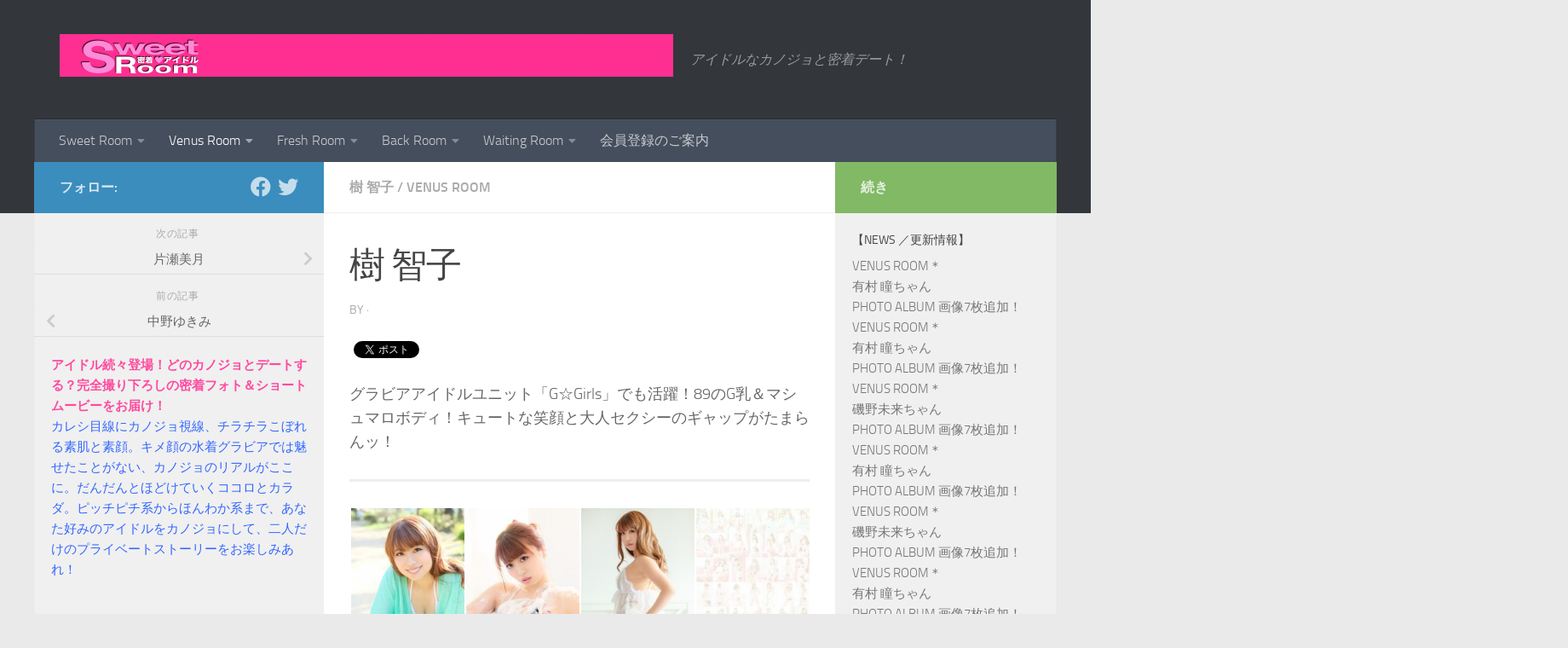

--- FILE ---
content_type: text/html; charset=UTF-8
request_url: https://sweetroom.tv/%E6%A8%B9-%E6%99%BA%E5%AD%90/
body_size: 22938
content:
<!DOCTYPE html>
<html class="no-js" dir="ltr" lang="ja" prefix="og: https://ogp.me/ns#">
<head>
  <meta charset="UTF-8">
  <meta name="viewport" content="width=device-width, initial-scale=1.0">
  <link rel="profile" href="https://gmpg.org/xfn/11" />
  <link rel="pingback" href="https://sweetroom.tv/xmlrpc.php">

  <title>樹 智子 | 密着！アイドル＊Sweet Room</title>

		<!-- All in One SEO 4.9.3 - aioseo.com -->
	<meta name="description" content="グラビアアイドルユニット「G☆Girls」でも活躍！89のG乳＆マシュマロボディ！キュートな笑顔と大人セクシーのギャップがたまらんッ！" />
	<meta name="robots" content="max-image-preview:large" />
	<meta name="author" content="srp"/>
	<meta name="google-site-verification" content="xym9Ed7rXg4AVT1tmUY-sprm2EaFuhJI4GG8_Naji1I" />
	<meta name="keywords" content="樹智子,ggirls,アイドル,グラビア,gカップ" />
	<link rel="canonical" href="https://sweetroom.tv/%e6%a8%b9-%e6%99%ba%e5%ad%90/" />
	<meta name="generator" content="All in One SEO (AIOSEO) 4.9.3" />
		<meta property="og:locale" content="ja_JP" />
		<meta property="og:site_name" content="密着！アイドル＊Sweet Room | アイドルなカノジョと密着デート！" />
		<meta property="og:type" content="activity" />
		<meta property="og:title" content="樹 智子 | 密着！アイドル＊Sweet Room" />
		<meta property="og:description" content="グラビアアイドルユニット「G☆Girls」でも活躍！89のG乳＆マシュマロボディ！キュートな笑顔と大人セクシーのギャップがたまらんッ！" />
		<meta property="og:url" content="https://sweetroom.tv/%e6%a8%b9-%e6%99%ba%e5%ad%90/" />
		<meta name="twitter:card" content="summary" />
		<meta name="twitter:title" content="樹 智子 | 密着！アイドル＊Sweet Room" />
		<meta name="twitter:description" content="グラビアアイドルユニット「G☆Girls」でも活躍！89のG乳＆マシュマロボディ！キュートな笑顔と大人セクシーのギャップがたまらんッ！" />
		<script type="application/ld+json" class="aioseo-schema">
			{"@context":"https:\/\/schema.org","@graph":[{"@type":"Article","@id":"https:\/\/sweetroom.tv\/%e6%a8%b9-%e6%99%ba%e5%ad%90\/#article","name":"\u6a39 \u667a\u5b50 | \u5bc6\u7740\uff01\u30a2\u30a4\u30c9\u30eb\uff0aSweet Room","headline":"\u6a39 \u667a\u5b50","author":{"@id":"https:\/\/sweetroom.tv\/author\/srp\/#author"},"publisher":{"@id":"https:\/\/sweetroom.tv\/#organization"},"image":{"@type":"ImageObject","url":"https:\/\/sweetroom.tv\/wp-content\/uploads\/2017\/11\/srw-ph_tomoko-itsuki_018.jpg","width":721,"height":1080,"caption":"Sweet Room\uff0a\u6a39 \u667a\u5b50"},"datePublished":"2017-11-09T02:37:24+09:00","dateModified":"2018-01-09T18:18:01+09:00","inLanguage":"ja","mainEntityOfPage":{"@id":"https:\/\/sweetroom.tv\/%e6%a8%b9-%e6%99%ba%e5%ad%90\/#webpage"},"isPartOf":{"@id":"https:\/\/sweetroom.tv\/%e6%a8%b9-%e6%99%ba%e5%ad%90\/#webpage"},"articleSection":"\u6a39 \u667a\u5b50, Venus Room, \u6a39\u667a\u5b50, GGIRLS, \u30a2\u30a4\u30c9\u30eb, \u30b0\u30e9\u30d3\u30a2, G\u30ab\u30c3\u30d7"},{"@type":"BreadcrumbList","@id":"https:\/\/sweetroom.tv\/%e6%a8%b9-%e6%99%ba%e5%ad%90\/#breadcrumblist","itemListElement":[{"@type":"ListItem","@id":"https:\/\/sweetroom.tv#listItem","position":1,"name":"\u30db\u30fc\u30e0","item":"https:\/\/sweetroom.tv","nextItem":{"@type":"ListItem","@id":"https:\/\/sweetroom.tv\/category\/venus-room\/#listItem","name":"Venus Room"}},{"@type":"ListItem","@id":"https:\/\/sweetroom.tv\/category\/venus-room\/#listItem","position":2,"name":"Venus Room","item":"https:\/\/sweetroom.tv\/category\/venus-room\/","nextItem":{"@type":"ListItem","@id":"https:\/\/sweetroom.tv\/category\/venus-room\/%e6%a8%b9-%e6%99%ba%e5%ad%90\/#listItem","name":"\u6a39 \u667a\u5b50"},"previousItem":{"@type":"ListItem","@id":"https:\/\/sweetroom.tv#listItem","name":"\u30db\u30fc\u30e0"}},{"@type":"ListItem","@id":"https:\/\/sweetroom.tv\/category\/venus-room\/%e6%a8%b9-%e6%99%ba%e5%ad%90\/#listItem","position":3,"name":"\u6a39 \u667a\u5b50","item":"https:\/\/sweetroom.tv\/category\/venus-room\/%e6%a8%b9-%e6%99%ba%e5%ad%90\/","nextItem":{"@type":"ListItem","@id":"https:\/\/sweetroom.tv\/%e6%a8%b9-%e6%99%ba%e5%ad%90\/#listItem","name":"\u6a39 \u667a\u5b50"},"previousItem":{"@type":"ListItem","@id":"https:\/\/sweetroom.tv\/category\/venus-room\/#listItem","name":"Venus Room"}},{"@type":"ListItem","@id":"https:\/\/sweetroom.tv\/%e6%a8%b9-%e6%99%ba%e5%ad%90\/#listItem","position":4,"name":"\u6a39 \u667a\u5b50","previousItem":{"@type":"ListItem","@id":"https:\/\/sweetroom.tv\/category\/venus-room\/%e6%a8%b9-%e6%99%ba%e5%ad%90\/#listItem","name":"\u6a39 \u667a\u5b50"}}]},{"@type":"Organization","@id":"https:\/\/sweetroom.tv\/#organization","name":"\u5bc6\u7740\uff01\u30a2\u30a4\u30c9\u30eb\uff0aSweet Room","description":"\u30a2\u30a4\u30c9\u30eb\u306a\u30ab\u30ce\u30b8\u30e7\u3068\u5bc6\u7740\u30c7\u30fc\u30c8\uff01","url":"https:\/\/sweetroom.tv\/","logo":{"@type":"ImageObject","url":"https:\/\/sweetroom.tv\/wp-content\/uploads\/2014\/02\/sr-logo_720.png","@id":"https:\/\/sweetroom.tv\/%e6%a8%b9-%e6%99%ba%e5%ad%90\/#organizationLogo","width":720,"height":50,"caption":"\u5bc6\u7740\uff01\u30a2\u30a4\u30c9\u30eb\uff0aSweet Room"},"image":{"@id":"https:\/\/sweetroom.tv\/%e6%a8%b9-%e6%99%ba%e5%ad%90\/#organizationLogo"}},{"@type":"Person","@id":"https:\/\/sweetroom.tv\/author\/srp\/#author","url":"https:\/\/sweetroom.tv\/author\/srp\/","name":"srp","image":{"@type":"ImageObject","@id":"https:\/\/sweetroom.tv\/%e6%a8%b9-%e6%99%ba%e5%ad%90\/#authorImage","url":"https:\/\/secure.gravatar.com\/avatar\/743a4a681bd6a88bd5d2e2919f6e8e028d67bae7cdcceba7518dfa43c37e5e15?s=96&d=blank&r=g","width":96,"height":96,"caption":"srp"}},{"@type":"WebPage","@id":"https:\/\/sweetroom.tv\/%e6%a8%b9-%e6%99%ba%e5%ad%90\/#webpage","url":"https:\/\/sweetroom.tv\/%e6%a8%b9-%e6%99%ba%e5%ad%90\/","name":"\u6a39 \u667a\u5b50 | \u5bc6\u7740\uff01\u30a2\u30a4\u30c9\u30eb\uff0aSweet Room","description":"\u30b0\u30e9\u30d3\u30a2\u30a2\u30a4\u30c9\u30eb\u30e6\u30cb\u30c3\u30c8\u300cG\u2606Girls\u300d\u3067\u3082\u6d3b\u8e8d\uff0189\u306eG\u4e73\uff06\u30de\u30b7\u30e5\u30de\u30ed\u30dc\u30c7\u30a3\uff01\u30ad\u30e5\u30fc\u30c8\u306a\u7b11\u9854\u3068\u5927\u4eba\u30bb\u30af\u30b7\u30fc\u306e\u30ae\u30e3\u30c3\u30d7\u304c\u305f\u307e\u3089\u3093\u30c3\uff01","inLanguage":"ja","isPartOf":{"@id":"https:\/\/sweetroom.tv\/#website"},"breadcrumb":{"@id":"https:\/\/sweetroom.tv\/%e6%a8%b9-%e6%99%ba%e5%ad%90\/#breadcrumblist"},"author":{"@id":"https:\/\/sweetroom.tv\/author\/srp\/#author"},"creator":{"@id":"https:\/\/sweetroom.tv\/author\/srp\/#author"},"image":{"@type":"ImageObject","url":"https:\/\/sweetroom.tv\/wp-content\/uploads\/2017\/11\/srw-ph_tomoko-itsuki_018.jpg","@id":"https:\/\/sweetroom.tv\/%e6%a8%b9-%e6%99%ba%e5%ad%90\/#mainImage","width":721,"height":1080,"caption":"Sweet Room\uff0a\u6a39 \u667a\u5b50"},"primaryImageOfPage":{"@id":"https:\/\/sweetroom.tv\/%e6%a8%b9-%e6%99%ba%e5%ad%90\/#mainImage"},"datePublished":"2017-11-09T02:37:24+09:00","dateModified":"2018-01-09T18:18:01+09:00"},{"@type":"WebSite","@id":"https:\/\/sweetroom.tv\/#website","url":"https:\/\/sweetroom.tv\/","name":"\u5bc6\u7740\uff01\u30a2\u30a4\u30c9\u30eb\uff0aSweet Room","description":"\u30a2\u30a4\u30c9\u30eb\u306a\u30ab\u30ce\u30b8\u30e7\u3068\u5bc6\u7740\u30c7\u30fc\u30c8\uff01","inLanguage":"ja","publisher":{"@id":"https:\/\/sweetroom.tv\/#organization"}}]}
		</script>
		<!-- All in One SEO -->

<script>document.documentElement.className = document.documentElement.className.replace("no-js","js");</script>
<link rel="alternate" type="application/rss+xml" title="密着！アイドル＊Sweet Room &raquo; フィード" href="https://sweetroom.tv/feed/" />
<link rel="alternate" type="application/rss+xml" title="密着！アイドル＊Sweet Room &raquo; コメントフィード" href="https://sweetroom.tv/comments/feed/" />
<link rel="alternate" title="oEmbed (JSON)" type="application/json+oembed" href="https://sweetroom.tv/wp-json/oembed/1.0/embed?url=https%3A%2F%2Fsweetroom.tv%2F%25e6%25a8%25b9-%25e6%2599%25ba%25e5%25ad%2590%2F" />
<link rel="alternate" title="oEmbed (XML)" type="text/xml+oembed" href="https://sweetroom.tv/wp-json/oembed/1.0/embed?url=https%3A%2F%2Fsweetroom.tv%2F%25e6%25a8%25b9-%25e6%2599%25ba%25e5%25ad%2590%2F&#038;format=xml" />
		<!-- This site uses the Google Analytics by ExactMetrics plugin v8.11.1 - Using Analytics tracking - https://www.exactmetrics.com/ -->
		<!-- Note: ExactMetrics is not currently configured on this site. The site owner needs to authenticate with Google Analytics in the ExactMetrics settings panel. -->
					<!-- No tracking code set -->
				<!-- / Google Analytics by ExactMetrics -->
		<style id='wp-img-auto-sizes-contain-inline-css'>
img:is([sizes=auto i],[sizes^="auto," i]){contain-intrinsic-size:3000px 1500px}
/*# sourceURL=wp-img-auto-sizes-contain-inline-css */
</style>
<style id='wp-emoji-styles-inline-css'>

	img.wp-smiley, img.emoji {
		display: inline !important;
		border: none !important;
		box-shadow: none !important;
		height: 1em !important;
		width: 1em !important;
		margin: 0 0.07em !important;
		vertical-align: -0.1em !important;
		background: none !important;
		padding: 0 !important;
	}
/*# sourceURL=wp-emoji-styles-inline-css */
</style>
<style id='wp-block-library-inline-css'>
:root{--wp-block-synced-color:#7a00df;--wp-block-synced-color--rgb:122,0,223;--wp-bound-block-color:var(--wp-block-synced-color);--wp-editor-canvas-background:#ddd;--wp-admin-theme-color:#007cba;--wp-admin-theme-color--rgb:0,124,186;--wp-admin-theme-color-darker-10:#006ba1;--wp-admin-theme-color-darker-10--rgb:0,107,160.5;--wp-admin-theme-color-darker-20:#005a87;--wp-admin-theme-color-darker-20--rgb:0,90,135;--wp-admin-border-width-focus:2px}@media (min-resolution:192dpi){:root{--wp-admin-border-width-focus:1.5px}}.wp-element-button{cursor:pointer}:root .has-very-light-gray-background-color{background-color:#eee}:root .has-very-dark-gray-background-color{background-color:#313131}:root .has-very-light-gray-color{color:#eee}:root .has-very-dark-gray-color{color:#313131}:root .has-vivid-green-cyan-to-vivid-cyan-blue-gradient-background{background:linear-gradient(135deg,#00d084,#0693e3)}:root .has-purple-crush-gradient-background{background:linear-gradient(135deg,#34e2e4,#4721fb 50%,#ab1dfe)}:root .has-hazy-dawn-gradient-background{background:linear-gradient(135deg,#faaca8,#dad0ec)}:root .has-subdued-olive-gradient-background{background:linear-gradient(135deg,#fafae1,#67a671)}:root .has-atomic-cream-gradient-background{background:linear-gradient(135deg,#fdd79a,#004a59)}:root .has-nightshade-gradient-background{background:linear-gradient(135deg,#330968,#31cdcf)}:root .has-midnight-gradient-background{background:linear-gradient(135deg,#020381,#2874fc)}:root{--wp--preset--font-size--normal:16px;--wp--preset--font-size--huge:42px}.has-regular-font-size{font-size:1em}.has-larger-font-size{font-size:2.625em}.has-normal-font-size{font-size:var(--wp--preset--font-size--normal)}.has-huge-font-size{font-size:var(--wp--preset--font-size--huge)}.has-text-align-center{text-align:center}.has-text-align-left{text-align:left}.has-text-align-right{text-align:right}.has-fit-text{white-space:nowrap!important}#end-resizable-editor-section{display:none}.aligncenter{clear:both}.items-justified-left{justify-content:flex-start}.items-justified-center{justify-content:center}.items-justified-right{justify-content:flex-end}.items-justified-space-between{justify-content:space-between}.screen-reader-text{border:0;clip-path:inset(50%);height:1px;margin:-1px;overflow:hidden;padding:0;position:absolute;width:1px;word-wrap:normal!important}.screen-reader-text:focus{background-color:#ddd;clip-path:none;color:#444;display:block;font-size:1em;height:auto;left:5px;line-height:normal;padding:15px 23px 14px;text-decoration:none;top:5px;width:auto;z-index:100000}html :where(.has-border-color){border-style:solid}html :where([style*=border-top-color]){border-top-style:solid}html :where([style*=border-right-color]){border-right-style:solid}html :where([style*=border-bottom-color]){border-bottom-style:solid}html :where([style*=border-left-color]){border-left-style:solid}html :where([style*=border-width]){border-style:solid}html :where([style*=border-top-width]){border-top-style:solid}html :where([style*=border-right-width]){border-right-style:solid}html :where([style*=border-bottom-width]){border-bottom-style:solid}html :where([style*=border-left-width]){border-left-style:solid}html :where(img[class*=wp-image-]){height:auto;max-width:100%}:where(figure){margin:0 0 1em}html :where(.is-position-sticky){--wp-admin--admin-bar--position-offset:var(--wp-admin--admin-bar--height,0px)}@media screen and (max-width:600px){html :where(.is-position-sticky){--wp-admin--admin-bar--position-offset:0px}}

/*# sourceURL=wp-block-library-inline-css */
</style><style id='global-styles-inline-css'>
:root{--wp--preset--aspect-ratio--square: 1;--wp--preset--aspect-ratio--4-3: 4/3;--wp--preset--aspect-ratio--3-4: 3/4;--wp--preset--aspect-ratio--3-2: 3/2;--wp--preset--aspect-ratio--2-3: 2/3;--wp--preset--aspect-ratio--16-9: 16/9;--wp--preset--aspect-ratio--9-16: 9/16;--wp--preset--color--black: #000000;--wp--preset--color--cyan-bluish-gray: #abb8c3;--wp--preset--color--white: #ffffff;--wp--preset--color--pale-pink: #f78da7;--wp--preset--color--vivid-red: #cf2e2e;--wp--preset--color--luminous-vivid-orange: #ff6900;--wp--preset--color--luminous-vivid-amber: #fcb900;--wp--preset--color--light-green-cyan: #7bdcb5;--wp--preset--color--vivid-green-cyan: #00d084;--wp--preset--color--pale-cyan-blue: #8ed1fc;--wp--preset--color--vivid-cyan-blue: #0693e3;--wp--preset--color--vivid-purple: #9b51e0;--wp--preset--gradient--vivid-cyan-blue-to-vivid-purple: linear-gradient(135deg,rgb(6,147,227) 0%,rgb(155,81,224) 100%);--wp--preset--gradient--light-green-cyan-to-vivid-green-cyan: linear-gradient(135deg,rgb(122,220,180) 0%,rgb(0,208,130) 100%);--wp--preset--gradient--luminous-vivid-amber-to-luminous-vivid-orange: linear-gradient(135deg,rgb(252,185,0) 0%,rgb(255,105,0) 100%);--wp--preset--gradient--luminous-vivid-orange-to-vivid-red: linear-gradient(135deg,rgb(255,105,0) 0%,rgb(207,46,46) 100%);--wp--preset--gradient--very-light-gray-to-cyan-bluish-gray: linear-gradient(135deg,rgb(238,238,238) 0%,rgb(169,184,195) 100%);--wp--preset--gradient--cool-to-warm-spectrum: linear-gradient(135deg,rgb(74,234,220) 0%,rgb(151,120,209) 20%,rgb(207,42,186) 40%,rgb(238,44,130) 60%,rgb(251,105,98) 80%,rgb(254,248,76) 100%);--wp--preset--gradient--blush-light-purple: linear-gradient(135deg,rgb(255,206,236) 0%,rgb(152,150,240) 100%);--wp--preset--gradient--blush-bordeaux: linear-gradient(135deg,rgb(254,205,165) 0%,rgb(254,45,45) 50%,rgb(107,0,62) 100%);--wp--preset--gradient--luminous-dusk: linear-gradient(135deg,rgb(255,203,112) 0%,rgb(199,81,192) 50%,rgb(65,88,208) 100%);--wp--preset--gradient--pale-ocean: linear-gradient(135deg,rgb(255,245,203) 0%,rgb(182,227,212) 50%,rgb(51,167,181) 100%);--wp--preset--gradient--electric-grass: linear-gradient(135deg,rgb(202,248,128) 0%,rgb(113,206,126) 100%);--wp--preset--gradient--midnight: linear-gradient(135deg,rgb(2,3,129) 0%,rgb(40,116,252) 100%);--wp--preset--font-size--small: 13px;--wp--preset--font-size--medium: 20px;--wp--preset--font-size--large: 36px;--wp--preset--font-size--x-large: 42px;--wp--preset--spacing--20: 0.44rem;--wp--preset--spacing--30: 0.67rem;--wp--preset--spacing--40: 1rem;--wp--preset--spacing--50: 1.5rem;--wp--preset--spacing--60: 2.25rem;--wp--preset--spacing--70: 3.38rem;--wp--preset--spacing--80: 5.06rem;--wp--preset--shadow--natural: 6px 6px 9px rgba(0, 0, 0, 0.2);--wp--preset--shadow--deep: 12px 12px 50px rgba(0, 0, 0, 0.4);--wp--preset--shadow--sharp: 6px 6px 0px rgba(0, 0, 0, 0.2);--wp--preset--shadow--outlined: 6px 6px 0px -3px rgb(255, 255, 255), 6px 6px rgb(0, 0, 0);--wp--preset--shadow--crisp: 6px 6px 0px rgb(0, 0, 0);}:where(.is-layout-flex){gap: 0.5em;}:where(.is-layout-grid){gap: 0.5em;}body .is-layout-flex{display: flex;}.is-layout-flex{flex-wrap: wrap;align-items: center;}.is-layout-flex > :is(*, div){margin: 0;}body .is-layout-grid{display: grid;}.is-layout-grid > :is(*, div){margin: 0;}:where(.wp-block-columns.is-layout-flex){gap: 2em;}:where(.wp-block-columns.is-layout-grid){gap: 2em;}:where(.wp-block-post-template.is-layout-flex){gap: 1.25em;}:where(.wp-block-post-template.is-layout-grid){gap: 1.25em;}.has-black-color{color: var(--wp--preset--color--black) !important;}.has-cyan-bluish-gray-color{color: var(--wp--preset--color--cyan-bluish-gray) !important;}.has-white-color{color: var(--wp--preset--color--white) !important;}.has-pale-pink-color{color: var(--wp--preset--color--pale-pink) !important;}.has-vivid-red-color{color: var(--wp--preset--color--vivid-red) !important;}.has-luminous-vivid-orange-color{color: var(--wp--preset--color--luminous-vivid-orange) !important;}.has-luminous-vivid-amber-color{color: var(--wp--preset--color--luminous-vivid-amber) !important;}.has-light-green-cyan-color{color: var(--wp--preset--color--light-green-cyan) !important;}.has-vivid-green-cyan-color{color: var(--wp--preset--color--vivid-green-cyan) !important;}.has-pale-cyan-blue-color{color: var(--wp--preset--color--pale-cyan-blue) !important;}.has-vivid-cyan-blue-color{color: var(--wp--preset--color--vivid-cyan-blue) !important;}.has-vivid-purple-color{color: var(--wp--preset--color--vivid-purple) !important;}.has-black-background-color{background-color: var(--wp--preset--color--black) !important;}.has-cyan-bluish-gray-background-color{background-color: var(--wp--preset--color--cyan-bluish-gray) !important;}.has-white-background-color{background-color: var(--wp--preset--color--white) !important;}.has-pale-pink-background-color{background-color: var(--wp--preset--color--pale-pink) !important;}.has-vivid-red-background-color{background-color: var(--wp--preset--color--vivid-red) !important;}.has-luminous-vivid-orange-background-color{background-color: var(--wp--preset--color--luminous-vivid-orange) !important;}.has-luminous-vivid-amber-background-color{background-color: var(--wp--preset--color--luminous-vivid-amber) !important;}.has-light-green-cyan-background-color{background-color: var(--wp--preset--color--light-green-cyan) !important;}.has-vivid-green-cyan-background-color{background-color: var(--wp--preset--color--vivid-green-cyan) !important;}.has-pale-cyan-blue-background-color{background-color: var(--wp--preset--color--pale-cyan-blue) !important;}.has-vivid-cyan-blue-background-color{background-color: var(--wp--preset--color--vivid-cyan-blue) !important;}.has-vivid-purple-background-color{background-color: var(--wp--preset--color--vivid-purple) !important;}.has-black-border-color{border-color: var(--wp--preset--color--black) !important;}.has-cyan-bluish-gray-border-color{border-color: var(--wp--preset--color--cyan-bluish-gray) !important;}.has-white-border-color{border-color: var(--wp--preset--color--white) !important;}.has-pale-pink-border-color{border-color: var(--wp--preset--color--pale-pink) !important;}.has-vivid-red-border-color{border-color: var(--wp--preset--color--vivid-red) !important;}.has-luminous-vivid-orange-border-color{border-color: var(--wp--preset--color--luminous-vivid-orange) !important;}.has-luminous-vivid-amber-border-color{border-color: var(--wp--preset--color--luminous-vivid-amber) !important;}.has-light-green-cyan-border-color{border-color: var(--wp--preset--color--light-green-cyan) !important;}.has-vivid-green-cyan-border-color{border-color: var(--wp--preset--color--vivid-green-cyan) !important;}.has-pale-cyan-blue-border-color{border-color: var(--wp--preset--color--pale-cyan-blue) !important;}.has-vivid-cyan-blue-border-color{border-color: var(--wp--preset--color--vivid-cyan-blue) !important;}.has-vivid-purple-border-color{border-color: var(--wp--preset--color--vivid-purple) !important;}.has-vivid-cyan-blue-to-vivid-purple-gradient-background{background: var(--wp--preset--gradient--vivid-cyan-blue-to-vivid-purple) !important;}.has-light-green-cyan-to-vivid-green-cyan-gradient-background{background: var(--wp--preset--gradient--light-green-cyan-to-vivid-green-cyan) !important;}.has-luminous-vivid-amber-to-luminous-vivid-orange-gradient-background{background: var(--wp--preset--gradient--luminous-vivid-amber-to-luminous-vivid-orange) !important;}.has-luminous-vivid-orange-to-vivid-red-gradient-background{background: var(--wp--preset--gradient--luminous-vivid-orange-to-vivid-red) !important;}.has-very-light-gray-to-cyan-bluish-gray-gradient-background{background: var(--wp--preset--gradient--very-light-gray-to-cyan-bluish-gray) !important;}.has-cool-to-warm-spectrum-gradient-background{background: var(--wp--preset--gradient--cool-to-warm-spectrum) !important;}.has-blush-light-purple-gradient-background{background: var(--wp--preset--gradient--blush-light-purple) !important;}.has-blush-bordeaux-gradient-background{background: var(--wp--preset--gradient--blush-bordeaux) !important;}.has-luminous-dusk-gradient-background{background: var(--wp--preset--gradient--luminous-dusk) !important;}.has-pale-ocean-gradient-background{background: var(--wp--preset--gradient--pale-ocean) !important;}.has-electric-grass-gradient-background{background: var(--wp--preset--gradient--electric-grass) !important;}.has-midnight-gradient-background{background: var(--wp--preset--gradient--midnight) !important;}.has-small-font-size{font-size: var(--wp--preset--font-size--small) !important;}.has-medium-font-size{font-size: var(--wp--preset--font-size--medium) !important;}.has-large-font-size{font-size: var(--wp--preset--font-size--large) !important;}.has-x-large-font-size{font-size: var(--wp--preset--font-size--x-large) !important;}
/*# sourceURL=global-styles-inline-css */
</style>

<style id='classic-theme-styles-inline-css'>
/*! This file is auto-generated */
.wp-block-button__link{color:#fff;background-color:#32373c;border-radius:9999px;box-shadow:none;text-decoration:none;padding:calc(.667em + 2px) calc(1.333em + 2px);font-size:1.125em}.wp-block-file__button{background:#32373c;color:#fff;text-decoration:none}
/*# sourceURL=/wp-includes/css/classic-themes.min.css */
</style>
<link rel='stylesheet' id='fancybox-style-css' href='https://sweetroom.tv/wp-content/plugins/light/css/jquery.fancybox.css?ver=6.9' media='all' />
<link rel='stylesheet' id='jetpack-widgets-css' href='https://sweetroom.tv/wp-content/plugins/slimjetpack/modules/widgets/widgets.css?ver=20121003' media='all' />
<link rel='stylesheet' id='hueman-main-style-css' href='https://sweetroom.tv/wp-content/themes/hueman/assets/front/css/main.min.css?ver=3.7.27' media='all' />
<style id='hueman-main-style-inline-css'>
body { font-size:1.00rem; }@media only screen and (min-width: 720px) {
        .nav > li { font-size:1.00rem; }
      }.container-inner { max-width: 1200px; }.sidebar .widget { padding-left: 20px; padding-right: 20px; padding-top: 20px; }::selection { background-color: #3b8dbd; }
::-moz-selection { background-color: #3b8dbd; }a,a>span.hu-external::after,.themeform label .required,#flexslider-featured .flex-direction-nav .flex-next:hover,#flexslider-featured .flex-direction-nav .flex-prev:hover,.post-hover:hover .post-title a,.post-title a:hover,.sidebar.s1 .post-nav li a:hover i,.content .post-nav li a:hover i,.post-related a:hover,.sidebar.s1 .widget_rss ul li a,#footer .widget_rss ul li a,.sidebar.s1 .widget_calendar a,#footer .widget_calendar a,.sidebar.s1 .alx-tab .tab-item-category a,.sidebar.s1 .alx-posts .post-item-category a,.sidebar.s1 .alx-tab li:hover .tab-item-title a,.sidebar.s1 .alx-tab li:hover .tab-item-comment a,.sidebar.s1 .alx-posts li:hover .post-item-title a,#footer .alx-tab .tab-item-category a,#footer .alx-posts .post-item-category a,#footer .alx-tab li:hover .tab-item-title a,#footer .alx-tab li:hover .tab-item-comment a,#footer .alx-posts li:hover .post-item-title a,.comment-tabs li.active a,.comment-awaiting-moderation,.child-menu a:hover,.child-menu .current_page_item > a,.wp-pagenavi a{ color: #3b8dbd; }input[type="submit"],.themeform button[type="submit"],.sidebar.s1 .sidebar-top,.sidebar.s1 .sidebar-toggle,#flexslider-featured .flex-control-nav li a.flex-active,.post-tags a:hover,.sidebar.s1 .widget_calendar caption,#footer .widget_calendar caption,.author-bio .bio-avatar:after,.commentlist li.bypostauthor > .comment-body:after,.commentlist li.comment-author-admin > .comment-body:after{ background-color: #3b8dbd; }.post-format .format-container { border-color: #3b8dbd; }.sidebar.s1 .alx-tabs-nav li.active a,#footer .alx-tabs-nav li.active a,.comment-tabs li.active a,.wp-pagenavi a:hover,.wp-pagenavi a:active,.wp-pagenavi span.current{ border-bottom-color: #3b8dbd!important; }.sidebar.s2 .post-nav li a:hover i,
.sidebar.s2 .widget_rss ul li a,
.sidebar.s2 .widget_calendar a,
.sidebar.s2 .alx-tab .tab-item-category a,
.sidebar.s2 .alx-posts .post-item-category a,
.sidebar.s2 .alx-tab li:hover .tab-item-title a,
.sidebar.s2 .alx-tab li:hover .tab-item-comment a,
.sidebar.s2 .alx-posts li:hover .post-item-title a { color: #82b965; }
.sidebar.s2 .sidebar-top,.sidebar.s2 .sidebar-toggle,.post-comments,.jp-play-bar,.jp-volume-bar-value,.sidebar.s2 .widget_calendar caption{ background-color: #82b965; }.sidebar.s2 .alx-tabs-nav li.active a { border-bottom-color: #82b965; }
.post-comments::before { border-right-color: #82b965; }
      .search-expand,
              #nav-topbar.nav-container { background-color: #26272b}@media only screen and (min-width: 720px) {
                #nav-topbar .nav ul { background-color: #26272b; }
              }.is-scrolled #header .nav-container.desktop-sticky,
              .is-scrolled #header .search-expand { background-color: #26272b; background-color: rgba(38,39,43,0.90) }.is-scrolled .topbar-transparent #nav-topbar.desktop-sticky .nav ul { background-color: #26272b; background-color: rgba(38,39,43,0.95) }#header { background-color: #33363b; }
@media only screen and (min-width: 720px) {
  #nav-header .nav ul { background-color: #33363b; }
}
        .is-scrolled #header #nav-mobile { background-color: #454e5c; background-color: rgba(69,78,92,0.90) }body { background-color: #eaeaea; }
/*# sourceURL=hueman-main-style-inline-css */
</style>
<link rel='stylesheet' id='hueman-font-awesome-css' href='https://sweetroom.tv/wp-content/themes/hueman/assets/front/css/font-awesome.min.css?ver=3.7.27' media='all' />
<script id="image-watermark-no-right-click-js-before">
var iwArgsNoRightClick = {"rightclick":"N","draganddrop":"N","devtools":"Y","enableToast":"Y","toastMessage":"This content is protected"};

//# sourceURL=image-watermark-no-right-click-js-before
</script>
<script src="https://sweetroom.tv/wp-content/plugins/image-watermark/js/no-right-click.js?ver=2.0.3" id="image-watermark-no-right-click-js"></script>
<script src="https://sweetroom.tv/wp-includes/js/jquery/jquery.min.js?ver=3.7.1" id="jquery-core-js"></script>
<script src="https://sweetroom.tv/wp-includes/js/jquery/jquery-migrate.min.js?ver=3.4.1" id="jquery-migrate-js"></script>
<link rel="https://api.w.org/" href="https://sweetroom.tv/wp-json/" /><link rel="alternate" title="JSON" type="application/json" href="https://sweetroom.tv/wp-json/wp/v2/posts/1586" /><link rel="EditURI" type="application/rsd+xml" title="RSD" href="https://sweetroom.tv/xmlrpc.php?rsd" />
<meta name="generator" content="WordPress 6.9" />
<link rel='shortlink' href='https://sweetroom.tv/?p=1586' />
    <link rel="preload" as="font" type="font/woff2" href="https://sweetroom.tv/wp-content/themes/hueman/assets/front/webfonts/fa-brands-400.woff2?v=5.15.2" crossorigin="anonymous"/>
    <link rel="preload" as="font" type="font/woff2" href="https://sweetroom.tv/wp-content/themes/hueman/assets/front/webfonts/fa-regular-400.woff2?v=5.15.2" crossorigin="anonymous"/>
    <link rel="preload" as="font" type="font/woff2" href="https://sweetroom.tv/wp-content/themes/hueman/assets/front/webfonts/fa-solid-900.woff2?v=5.15.2" crossorigin="anonymous"/>
  <link rel="preload" as="font" type="font/woff" href="https://sweetroom.tv/wp-content/themes/hueman/assets/front/fonts/titillium-light-webfont.woff" crossorigin="anonymous"/>
<link rel="preload" as="font" type="font/woff" href="https://sweetroom.tv/wp-content/themes/hueman/assets/front/fonts/titillium-lightitalic-webfont.woff" crossorigin="anonymous"/>
<link rel="preload" as="font" type="font/woff" href="https://sweetroom.tv/wp-content/themes/hueman/assets/front/fonts/titillium-regular-webfont.woff" crossorigin="anonymous"/>
<link rel="preload" as="font" type="font/woff" href="https://sweetroom.tv/wp-content/themes/hueman/assets/front/fonts/titillium-regularitalic-webfont.woff" crossorigin="anonymous"/>
<link rel="preload" as="font" type="font/woff" href="https://sweetroom.tv/wp-content/themes/hueman/assets/front/fonts/titillium-semibold-webfont.woff" crossorigin="anonymous"/>
<style>
  /*  base : fonts
/* ------------------------------------ */
body { font-family: "Titillium", Arial, sans-serif; }
@font-face {
  font-family: 'Titillium';
  src: url('https://sweetroom.tv/wp-content/themes/hueman/assets/front/fonts/titillium-light-webfont.eot');
  src: url('https://sweetroom.tv/wp-content/themes/hueman/assets/front/fonts/titillium-light-webfont.svg#titillium-light-webfont') format('svg'),
     url('https://sweetroom.tv/wp-content/themes/hueman/assets/front/fonts/titillium-light-webfont.eot?#iefix') format('embedded-opentype'),
     url('https://sweetroom.tv/wp-content/themes/hueman/assets/front/fonts/titillium-light-webfont.woff') format('woff'),
     url('https://sweetroom.tv/wp-content/themes/hueman/assets/front/fonts/titillium-light-webfont.ttf') format('truetype');
  font-weight: 300;
  font-style: normal;
}
@font-face {
  font-family: 'Titillium';
  src: url('https://sweetroom.tv/wp-content/themes/hueman/assets/front/fonts/titillium-lightitalic-webfont.eot');
  src: url('https://sweetroom.tv/wp-content/themes/hueman/assets/front/fonts/titillium-lightitalic-webfont.svg#titillium-lightitalic-webfont') format('svg'),
     url('https://sweetroom.tv/wp-content/themes/hueman/assets/front/fonts/titillium-lightitalic-webfont.eot?#iefix') format('embedded-opentype'),
     url('https://sweetroom.tv/wp-content/themes/hueman/assets/front/fonts/titillium-lightitalic-webfont.woff') format('woff'),
     url('https://sweetroom.tv/wp-content/themes/hueman/assets/front/fonts/titillium-lightitalic-webfont.ttf') format('truetype');
  font-weight: 300;
  font-style: italic;
}
@font-face {
  font-family: 'Titillium';
  src: url('https://sweetroom.tv/wp-content/themes/hueman/assets/front/fonts/titillium-regular-webfont.eot');
  src: url('https://sweetroom.tv/wp-content/themes/hueman/assets/front/fonts/titillium-regular-webfont.svg#titillium-regular-webfont') format('svg'),
     url('https://sweetroom.tv/wp-content/themes/hueman/assets/front/fonts/titillium-regular-webfont.eot?#iefix') format('embedded-opentype'),
     url('https://sweetroom.tv/wp-content/themes/hueman/assets/front/fonts/titillium-regular-webfont.woff') format('woff'),
     url('https://sweetroom.tv/wp-content/themes/hueman/assets/front/fonts/titillium-regular-webfont.ttf') format('truetype');
  font-weight: 400;
  font-style: normal;
}
@font-face {
  font-family: 'Titillium';
  src: url('https://sweetroom.tv/wp-content/themes/hueman/assets/front/fonts/titillium-regularitalic-webfont.eot');
  src: url('https://sweetroom.tv/wp-content/themes/hueman/assets/front/fonts/titillium-regularitalic-webfont.svg#titillium-regular-webfont') format('svg'),
     url('https://sweetroom.tv/wp-content/themes/hueman/assets/front/fonts/titillium-regularitalic-webfont.eot?#iefix') format('embedded-opentype'),
     url('https://sweetroom.tv/wp-content/themes/hueman/assets/front/fonts/titillium-regularitalic-webfont.woff') format('woff'),
     url('https://sweetroom.tv/wp-content/themes/hueman/assets/front/fonts/titillium-regularitalic-webfont.ttf') format('truetype');
  font-weight: 400;
  font-style: italic;
}
@font-face {
    font-family: 'Titillium';
    src: url('https://sweetroom.tv/wp-content/themes/hueman/assets/front/fonts/titillium-semibold-webfont.eot');
    src: url('https://sweetroom.tv/wp-content/themes/hueman/assets/front/fonts/titillium-semibold-webfont.svg#titillium-semibold-webfont') format('svg'),
         url('https://sweetroom.tv/wp-content/themes/hueman/assets/front/fonts/titillium-semibold-webfont.eot?#iefix') format('embedded-opentype'),
         url('https://sweetroom.tv/wp-content/themes/hueman/assets/front/fonts/titillium-semibold-webfont.woff') format('woff'),
         url('https://sweetroom.tv/wp-content/themes/hueman/assets/front/fonts/titillium-semibold-webfont.ttf') format('truetype');
  font-weight: 600;
  font-style: normal;
}
</style>
  <!--[if lt IE 9]>
<script src="https://sweetroom.tv/wp-content/themes/hueman/assets/front/js/ie/html5shiv-printshiv.min.js"></script>
<script src="https://sweetroom.tv/wp-content/themes/hueman/assets/front/js/ie/selectivizr.js"></script>
<![endif]-->

<!-- BEGIN: WP Social Bookmarking Light HEAD --><script>
    (function (d, s, id) {
        var js, fjs = d.getElementsByTagName(s)[0];
        if (d.getElementById(id)) return;
        js = d.createElement(s);
        js.id = id;
        js.src = "//connect.facebook.net/en_US/sdk.js#xfbml=1&version=v2.7";
        fjs.parentNode.insertBefore(js, fjs);
    }(document, 'script', 'facebook-jssdk'));
</script>
<style type="text/css">.wp_social_bookmarking_light{
    border: 0 !important;
    padding: 10px 0 20px 0 !important;
    margin: 0 !important;
}
.wp_social_bookmarking_light div{
    float: left !important;
    border: 0 !important;
    padding: 0 !important;
    margin: 0 5px 0px 0 !important;
    min-height: 30px !important;
    line-height: 18px !important;
    text-indent: 0 !important;
}
.wp_social_bookmarking_light img{
    border: 0 !important;
    padding: 0;
    margin: 0;
    vertical-align: top !important;
}
.wp_social_bookmarking_light_clear{
    clear: both !important;
}
#fb-root{
    display: none;
}
.wsbl_twitter{
    width: 100px;
}
.wsbl_facebook_like iframe{
    max-width: none !important;
}
.wsbl_pinterest a{
    border: 0px !important;
}
</style>
<!-- END: WP Social Bookmarking Light HEAD -->
</head>

<body class="wp-singular post-template-default single single-post postid-1586 single-format-standard wp-embed-responsive wp-theme-hueman metaslider-plugin col-3cm full-width header-desktop-sticky header-mobile-sticky hueman-3-7-27 chrome">
<div id="wrapper">
  <a class="screen-reader-text skip-link" href="#content">コンテンツへスキップ</a>
  
  <header id="header" class="top-menu-mobile-on one-mobile-menu top_menu header-ads-desktop  topbar-transparent no-header-img">
        <nav class="nav-container group mobile-menu mobile-sticky no-menu-assigned" id="nav-mobile" data-menu-id="header-1">
  <div class="mobile-title-logo-in-header"><p class="site-title">                  <a class="custom-logo-link" href="https://sweetroom.tv/" rel="home" title="密着！アイドル＊Sweet Room | ホームページ"><img src="https://sweetroom.tv/wp-content/uploads/2014/02/sr-logo_720.png" alt="密着！アイドル＊Sweet Room"  /></a>                </p></div>
        
                    <!-- <div class="ham__navbar-toggler collapsed" aria-expanded="false">
          <div class="ham__navbar-span-wrapper">
            <span class="ham-toggler-menu__span"></span>
          </div>
        </div> -->
        <button class="ham__navbar-toggler-two collapsed" title="Menu" aria-expanded="false">
          <span class="ham__navbar-span-wrapper">
            <span class="line line-1"></span>
            <span class="line line-2"></span>
            <span class="line line-3"></span>
          </span>
        </button>
            
      <div class="nav-text"></div>
      <div class="nav-wrap container">
                  <ul class="nav container-inner group mobile-search">
                            <li>
                  <form role="search" method="get" class="search-form" action="https://sweetroom.tv/">
				<label>
					<span class="screen-reader-text">検索:</span>
					<input type="search" class="search-field" placeholder="検索&hellip;" value="" name="s" />
				</label>
				<input type="submit" class="search-submit" value="検索" />
			</form>                </li>
                      </ul>
                <ul id="menu-menu_primary" class="nav container-inner group"><li id="menu-item-40" class="menu-item menu-item-type-taxonomy menu-item-object-category menu-item-has-children menu-item-40"><a href="https://sweetroom.tv/category/sweet-room/">Sweet Room</a>
<ul class="sub-menu">
	<li id="menu-item-1828" class="menu-item menu-item-type-taxonomy menu-item-object-category menu-item-1828"><a href="https://sweetroom.tv/category/sweet-room/%e7%ab%b9%e5%86%85-%e8%8a%b1/">竹内 花</a></li>
	<li id="menu-item-1783" class="menu-item menu-item-type-taxonomy menu-item-object-category menu-item-1783"><a href="https://sweetroom.tv/category/sweet-room/%e4%bd%90%e8%97%a4%e3%81%be%e3%82%8a%e3%81%aa/">佐藤まりな</a></li>
	<li id="menu-item-1716" class="menu-item menu-item-type-taxonomy menu-item-object-category menu-item-1716"><a href="https://sweetroom.tv/category/sweet-room/%e7%9f%b3%e5%b7%9d%e9%ba%bb%e8%a1%a3/">石川麻衣</a></li>
	<li id="menu-item-1717" class="menu-item menu-item-type-taxonomy menu-item-object-category menu-item-1717"><a href="https://sweetroom.tv/category/sweet-room/%e4%bd%90%e5%80%89%e4%bb%81%e8%8f%9c/">佐倉仁菜</a></li>
	<li id="menu-item-1610" class="menu-item menu-item-type-taxonomy menu-item-object-category menu-item-1610"><a href="https://sweetroom.tv/category/sweet-room/%e7%89%87%e7%80%ac%e7%be%8e%e6%9c%88/">片瀬美月</a></li>
	<li id="menu-item-1528" class="menu-item menu-item-type-taxonomy menu-item-object-category menu-item-1528"><a href="https://sweetroom.tv/category/sweet-room/%e7%9b%b8%e6%b2%a2%e4%bb%81%e8%8f%9c/">相沢仁菜</a></li>
	<li id="menu-item-1444" class="menu-item menu-item-type-taxonomy menu-item-object-category menu-item-1444"><a href="https://sweetroom.tv/category/sweet-room/kyouko-isshiki/">一色杏子</a></li>
	<li id="menu-item-1405" class="menu-item menu-item-type-taxonomy menu-item-object-category menu-item-1405"><a href="https://sweetroom.tv/category/sweet-room/chika-teraguchi/">寺口智香</a></li>
	<li id="menu-item-1299" class="menu-item menu-item-type-taxonomy menu-item-object-category menu-item-1299"><a href="https://sweetroom.tv/category/sweet-room/aya-kawasaki/">川崎あや</a></li>
	<li id="menu-item-1264" class="menu-item menu-item-type-taxonomy menu-item-object-category menu-item-1264"><a href="https://sweetroom.tv/category/sweet-room/saori-itou/">伊藤里織</a></li>
	<li id="menu-item-1282" class="menu-item menu-item-type-taxonomy menu-item-object-category menu-item-1282"><a href="https://sweetroom.tv/category/sweet-room/miyu-kojima/">小島みゆ</a></li>
	<li id="menu-item-1342" class="menu-item menu-item-type-taxonomy menu-item-object-category menu-item-1342"><a href="https://sweetroom.tv/category/sweet-room/raimu-ozawa/">小澤らいむ</a></li>
	<li id="menu-item-1246" class="menu-item menu-item-type-taxonomy menu-item-object-category menu-item-1246"><a href="https://sweetroom.tv/category/sweet-room/mai-ishioka/">石岡真衣</a></li>
	<li id="menu-item-1227" class="menu-item menu-item-type-taxonomy menu-item-object-category menu-item-1227"><a href="https://sweetroom.tv/category/sweet-room/matsuri-takemoto/">竹本茉莉</a></li>
	<li id="menu-item-1136" class="menu-item menu-item-type-taxonomy menu-item-object-category menu-item-1136"><a href="https://sweetroom.tv/category/sweet-room/yuriko-ishihara/">石原佑里子</a></li>
	<li id="menu-item-994" class="menu-item menu-item-type-taxonomy menu-item-object-category menu-item-994"><a href="https://sweetroom.tv/category/sweet-room/hikaru-shiota/">潮田ひかる</a></li>
	<li id="menu-item-936" class="menu-item menu-item-type-taxonomy menu-item-object-category menu-item-936"><a href="https://sweetroom.tv/category/sweet-room/saki-ichikawa/">市川 咲</a></li>
	<li id="menu-item-862" class="menu-item menu-item-type-taxonomy menu-item-object-category menu-item-862"><a href="https://sweetroom.tv/category/sweet-room/rino/">璃乃</a></li>
	<li id="menu-item-781" class="menu-item menu-item-type-taxonomy menu-item-object-category menu-item-781"><a href="https://sweetroom.tv/category/sweet-room/mai-yukawa/">湯川 舞</a></li>
	<li id="menu-item-679" class="menu-item menu-item-type-taxonomy menu-item-object-category menu-item-679"><a href="https://sweetroom.tv/category/sweet-room/hazuki/">葉月</a></li>
	<li id="menu-item-547" class="menu-item menu-item-type-taxonomy menu-item-object-category menu-item-547"><a href="https://sweetroom.tv/category/sweet-room/misuzu-momose/">百瀬美鈴</a></li>
	<li id="menu-item-910" class="menu-item menu-item-type-taxonomy menu-item-object-category menu-item-910"><a href="https://sweetroom.tv/category/sweet-room/ami-tomite/">冨手麻妙</a></li>
	<li id="menu-item-548" class="menu-item menu-item-type-taxonomy menu-item-object-category menu-item-548"><a href="https://sweetroom.tv/category/sweet-room/miyu-suenaga/">末永みゆ</a></li>
	<li id="menu-item-551" class="menu-item menu-item-type-taxonomy menu-item-object-category menu-item-551"><a href="https://sweetroom.tv/category/sweet-room/miho-matsushita/">松下美保</a></li>
	<li id="menu-item-555" class="menu-item menu-item-type-taxonomy menu-item-object-category menu-item-555"><a href="https://sweetroom.tv/category/sweet-room/yuri-hamada/">浜田由梨</a></li>
	<li id="menu-item-567" class="menu-item menu-item-type-taxonomy menu-item-object-category menu-item-567"><a href="https://sweetroom.tv/category/sweet-room/yuki-mamiya/">間宮夕貴</a></li>
	<li id="menu-item-566" class="menu-item menu-item-type-taxonomy menu-item-object-category menu-item-566"><a href="https://sweetroom.tv/category/sweet-room/maori-hoshino/">星乃まおり</a></li>
</ul>
</li>
<li id="menu-item-692" class="menu-item menu-item-type-taxonomy menu-item-object-category current-post-ancestor current-menu-parent current-post-parent menu-item-has-children menu-item-692"><a href="https://sweetroom.tv/category/venus-room/">Venus Room</a>
<ul class="sub-menu">
	<li id="menu-item-1872" class="menu-item menu-item-type-taxonomy menu-item-object-category menu-item-1872"><a href="https://sweetroom.tv/category/venus-room/%e6%9c%89%e6%9d%91-%e7%9e%b3/">有村 瞳</a></li>
	<li id="menu-item-1851" class="menu-item menu-item-type-taxonomy menu-item-object-category menu-item-1851"><a href="https://sweetroom.tv/category/venus-room/%e7%a3%af%e9%87%8e%e6%9c%aa%e6%9d%a5/">磯野未来</a></li>
	<li id="menu-item-1815" class="menu-item menu-item-type-taxonomy menu-item-object-category menu-item-1815"><a href="https://sweetroom.tv/category/venus-room/%e6%9f%9a%e6%9c%88%e5%bd%a9%e9%82%a3/">柚月彩那</a></li>
	<li id="menu-item-1641" class="menu-item menu-item-type-taxonomy menu-item-object-category menu-item-1641"><a href="https://sweetroom.tv/category/venus-room/%e3%81%bf%e3%81%aa%e3%81%bf%e3%82%86%e3%82%81/">みなみゆめ</a></li>
	<li id="menu-item-1642" class="menu-item menu-item-type-taxonomy menu-item-object-category current-post-ancestor current-menu-parent current-post-parent menu-item-1642"><a href="https://sweetroom.tv/category/venus-room/%e6%a8%b9-%e6%99%ba%e5%ad%90/">樹 智子</a></li>
	<li id="menu-item-1573" class="menu-item menu-item-type-taxonomy menu-item-object-category menu-item-1573"><a href="https://sweetroom.tv/category/venus-room/%e4%b8%ad%e9%87%8e%e3%82%86%e3%81%8d%e3%81%bf/">中野ゆきみ</a></li>
	<li id="menu-item-1321" class="menu-item menu-item-type-taxonomy menu-item-object-category menu-item-1321"><a href="https://sweetroom.tv/category/venus-room/miyuu-inamori/">稲森美優</a></li>
	<li id="menu-item-1151" class="menu-item menu-item-type-taxonomy menu-item-object-category menu-item-1151"><a href="https://sweetroom.tv/category/venus-room/anna-hongou/">本郷杏奈</a></li>
	<li id="menu-item-1019" class="menu-item menu-item-type-taxonomy menu-item-object-category menu-item-1019"><a href="https://sweetroom.tv/category/venus-room/nanami-moegi/">萌木七海</a></li>
	<li id="menu-item-755" class="menu-item menu-item-type-taxonomy menu-item-object-category menu-item-755"><a href="https://sweetroom.tv/category/venus-room/saki-miyamoto/">宮本彩希</a></li>
	<li id="menu-item-1044" class="menu-item menu-item-type-taxonomy menu-item-object-category menu-item-1044"><a href="https://sweetroom.tv/category/venus-room/moe-wakagi/">若木 萌</a></li>
	<li id="menu-item-893" class="menu-item menu-item-type-taxonomy menu-item-object-category menu-item-893"><a href="https://sweetroom.tv/category/venus-room/koto-sakai/">坂井古都</a></li>
	<li id="menu-item-693" class="menu-item menu-item-type-taxonomy menu-item-object-category menu-item-693"><a href="https://sweetroom.tv/category/venus-room/yuu-kawana/">川奈ゆう</a></li>
</ul>
</li>
<li id="menu-item-41" class="menu-item menu-item-type-taxonomy menu-item-object-category menu-item-has-children menu-item-41"><a href="https://sweetroom.tv/category/fresh-room/">Fresh Room</a>
<ul class="sub-menu">
	<li id="menu-item-1765" class="menu-item menu-item-type-taxonomy menu-item-object-category menu-item-1765"><a href="https://sweetroom.tv/category/fresh-room/%e4%bd%90%e9%87%8e%e6%b0%b4%e6%9f%9a/">佐野水柚</a></li>
	<li id="menu-item-1743" class="menu-item menu-item-type-taxonomy menu-item-object-category menu-item-1743"><a href="https://sweetroom.tv/category/fresh-room/%e4%ba%8c%e4%ba%95%e3%82%ab%e3%82%aa%e3%83%aa/">二井カオリ</a></li>
	<li id="menu-item-1744" class="menu-item menu-item-type-taxonomy menu-item-object-category menu-item-1744"><a href="https://sweetroom.tv/category/fresh-room/%e5%ae%ae%e7%80%ac%e8%91%b5%e8%8f%9c/">宮瀬葵菜</a></li>
	<li id="menu-item-1552" class="menu-item menu-item-type-taxonomy menu-item-object-category menu-item-1552"><a href="https://sweetroom.tv/category/fresh-room/%e6%9f%9a%e6%9c%a8%e3%81%88%e3%82%8a%e3%81%aa/">柚木えりな</a></li>
	<li id="menu-item-1373" class="menu-item menu-item-type-taxonomy menu-item-object-category menu-item-1373"><a href="https://sweetroom.tv/category/fresh-room/miki-natsume/">夏目みき</a></li>
	<li id="menu-item-1210" class="menu-item menu-item-type-taxonomy menu-item-object-category menu-item-1210"><a href="https://sweetroom.tv/category/fresh-room/erika/">英里香</a></li>
	<li id="menu-item-1118" class="menu-item menu-item-type-taxonomy menu-item-object-category menu-item-1118"><a href="https://sweetroom.tv/category/fresh-room/ran-yuzuki/">柚姫らん</a></li>
	<li id="menu-item-1105" class="menu-item menu-item-type-taxonomy menu-item-object-category menu-item-1105"><a href="https://sweetroom.tv/category/fresh-room/ayako-mori/">森あやこ</a></li>
	<li id="menu-item-823" class="menu-item menu-item-type-taxonomy menu-item-object-category menu-item-823"><a href="https://sweetroom.tv/category/fresh-room/niina-aizawa/">愛沢新菜</a></li>
	<li id="menu-item-804" class="menu-item menu-item-type-taxonomy menu-item-object-category menu-item-804"><a href="https://sweetroom.tv/category/fresh-room/natsuki-kurata/">倉田夏希</a></li>
	<li id="menu-item-732" class="menu-item menu-item-type-taxonomy menu-item-object-category menu-item-732"><a href="https://sweetroom.tv/category/fresh-room/haruka-kai/">甲斐はるか</a></li>
	<li id="menu-item-966" class="menu-item menu-item-type-taxonomy menu-item-object-category menu-item-966"><a href="https://sweetroom.tv/category/fresh-room/una/">宇那</a></li>
	<li id="menu-item-676" class="menu-item menu-item-type-taxonomy menu-item-object-category menu-item-676"><a href="https://sweetroom.tv/category/fresh-room/azumi-hirabayashi/">平林あずみ</a></li>
	<li id="menu-item-564" class="menu-item menu-item-type-taxonomy menu-item-object-category menu-item-564"><a href="https://sweetroom.tv/category/fresh-room/nanami-yoshizawa/">吉沢七海</a></li>
	<li id="menu-item-546" class="menu-item menu-item-type-taxonomy menu-item-object-category menu-item-546"><a href="https://sweetroom.tv/category/fresh-room/miyuu-machida/">町田みゆう</a></li>
	<li id="menu-item-565" class="menu-item menu-item-type-taxonomy menu-item-object-category menu-item-565"><a href="https://sweetroom.tv/category/fresh-room/emika-yanagida/">柳田絵美花</a></li>
	<li id="menu-item-619" class="menu-item menu-item-type-taxonomy menu-item-object-category menu-item-619"><a href="https://sweetroom.tv/category/fresh-room/mai-tsukamoto/">塚本 舞</a></li>
	<li id="menu-item-560" class="menu-item menu-item-type-taxonomy menu-item-object-category menu-item-560"><a href="https://sweetroom.tv/category/fresh-room/erika-tsunashima/">綱島恵里香</a></li>
	<li id="menu-item-559" class="menu-item menu-item-type-taxonomy menu-item-object-category menu-item-559"><a href="https://sweetroom.tv/category/fresh-room/saori-ishikawa/">石川沙織</a></li>
	<li id="menu-item-561" class="menu-item menu-item-type-taxonomy menu-item-object-category menu-item-561"><a href="https://sweetroom.tv/category/fresh-room/yuzuki-shiraishi/">白石柚月</a></li>
</ul>
</li>
<li id="menu-item-552" class="menu-item menu-item-type-taxonomy menu-item-object-category menu-item-has-children menu-item-552"><a href="https://sweetroom.tv/category/back-room/">Back Room</a>
<ul class="sub-menu">
	<li id="menu-item-1070" class="menu-item menu-item-type-taxonomy menu-item-object-category menu-item-1070"><a href="https://sweetroom.tv/category/back-room/rin-yoshihara/">吉原 凛</a></li>
	<li id="menu-item-1183" class="menu-item menu-item-type-taxonomy menu-item-object-category menu-item-1183"><a href="https://sweetroom.tv/category/back-room/yuuka-aono/">青野優花</a></li>
	<li id="menu-item-550" class="menu-item menu-item-type-taxonomy menu-item-object-category menu-item-550"><a href="https://sweetroom.tv/category/sweet-room/momoko-kozuka/">小塚桃子</a></li>
	<li id="menu-item-549" class="menu-item menu-item-type-taxonomy menu-item-object-category menu-item-549"><a href="https://sweetroom.tv/category/back-room/sari-kawakami/">川上さり</a></li>
	<li id="menu-item-563" class="menu-item menu-item-type-taxonomy menu-item-object-category menu-item-563"><a href="https://sweetroom.tv/category/fresh-room/anri-sakura/">桜あんり</a></li>
	<li id="menu-item-553" class="menu-item menu-item-type-taxonomy menu-item-object-category menu-item-553"><a href="https://sweetroom.tv/category/back-room/mika-kubota/">くぼたみか</a></li>
	<li id="menu-item-707" class="menu-item menu-item-type-taxonomy menu-item-object-category menu-item-707"><a href="https://sweetroom.tv/category/back-room/saya-nakajima/">中島早耶</a></li>
	<li id="menu-item-873" class="menu-item menu-item-type-taxonomy menu-item-object-category menu-item-873"><a href="https://sweetroom.tv/category/back-room/shiori-asana/">朝菜 栞</a></li>
	<li id="menu-item-562" class="menu-item menu-item-type-taxonomy menu-item-object-category menu-item-562"><a href="https://sweetroom.tv/category/back-room/kotoko-asuka/">飛鳥ことこ</a></li>
	<li id="menu-item-557" class="menu-item menu-item-type-taxonomy menu-item-object-category menu-item-557"><a href="https://sweetroom.tv/category/back-room/rika-sakurai/">櫻井りか</a></li>
	<li id="menu-item-568" class="menu-item menu-item-type-taxonomy menu-item-object-category menu-item-568"><a href="https://sweetroom.tv/category/back-room/riri-fukutaki/">福滝りり</a></li>
	<li id="menu-item-602" class="menu-item menu-item-type-taxonomy menu-item-object-category menu-item-602"><a href="https://sweetroom.tv/category/back-room/miu-mitsuhara/">光原みう</a></li>
	<li id="menu-item-556" class="menu-item menu-item-type-taxonomy menu-item-object-category menu-item-556"><a href="https://sweetroom.tv/category/back-room/chika-toono/">遠野千夏</a></li>
</ul>
</li>
<li id="menu-item-288" class="menu-item menu-item-type-taxonomy menu-item-object-category menu-item-has-children menu-item-288"><a href="https://sweetroom.tv/category/waiting-room/">Waiting Room</a>
<ul class="sub-menu">
	<li id="menu-item-558" class="menu-item menu-item-type-taxonomy menu-item-object-category menu-item-558"><a href="https://sweetroom.tv/category/waiting-room/momo-itou/">伊藤 桃</a></li>
	<li id="menu-item-554" class="menu-item menu-item-type-taxonomy menu-item-object-category menu-item-554"><a href="https://sweetroom.tv/category/waiting-room/rui-takeda/">武田るい</a></li>
</ul>
</li>
<li id="menu-item-216" class="menu-item menu-item-type-post_type menu-item-object-page menu-item-216"><a href="https://sweetroom.tv/about/">会員登録のご案内</a></li>
</ul>      </div>
</nav><!--/#nav-topbar-->  
  
  <div class="container group">
        <div class="container-inner">

                    <div class="group hu-pad central-header-zone">
                  <div class="logo-tagline-group">
                      <p class="site-title">                  <a class="custom-logo-link" href="https://sweetroom.tv/" rel="home" title="密着！アイドル＊Sweet Room | ホームページ"><img src="https://sweetroom.tv/wp-content/uploads/2014/02/sr-logo_720.png" alt="密着！アイドル＊Sweet Room"  /></a>                </p>                                                <p class="site-description">アイドルなカノジョと密着デート！</p>
                                        </div>

                                </div>
      
                <nav class="nav-container group desktop-menu " id="nav-header" data-menu-id="header-2">
    <div class="nav-text"><!-- put your mobile menu text here --></div>

  <div class="nav-wrap container">
        <ul id="menu-menu_primary-1" class="nav container-inner group"><li class="menu-item menu-item-type-taxonomy menu-item-object-category menu-item-has-children menu-item-40"><a href="https://sweetroom.tv/category/sweet-room/">Sweet Room</a>
<ul class="sub-menu">
	<li class="menu-item menu-item-type-taxonomy menu-item-object-category menu-item-1828"><a href="https://sweetroom.tv/category/sweet-room/%e7%ab%b9%e5%86%85-%e8%8a%b1/">竹内 花</a></li>
	<li class="menu-item menu-item-type-taxonomy menu-item-object-category menu-item-1783"><a href="https://sweetroom.tv/category/sweet-room/%e4%bd%90%e8%97%a4%e3%81%be%e3%82%8a%e3%81%aa/">佐藤まりな</a></li>
	<li class="menu-item menu-item-type-taxonomy menu-item-object-category menu-item-1716"><a href="https://sweetroom.tv/category/sweet-room/%e7%9f%b3%e5%b7%9d%e9%ba%bb%e8%a1%a3/">石川麻衣</a></li>
	<li class="menu-item menu-item-type-taxonomy menu-item-object-category menu-item-1717"><a href="https://sweetroom.tv/category/sweet-room/%e4%bd%90%e5%80%89%e4%bb%81%e8%8f%9c/">佐倉仁菜</a></li>
	<li class="menu-item menu-item-type-taxonomy menu-item-object-category menu-item-1610"><a href="https://sweetroom.tv/category/sweet-room/%e7%89%87%e7%80%ac%e7%be%8e%e6%9c%88/">片瀬美月</a></li>
	<li class="menu-item menu-item-type-taxonomy menu-item-object-category menu-item-1528"><a href="https://sweetroom.tv/category/sweet-room/%e7%9b%b8%e6%b2%a2%e4%bb%81%e8%8f%9c/">相沢仁菜</a></li>
	<li class="menu-item menu-item-type-taxonomy menu-item-object-category menu-item-1444"><a href="https://sweetroom.tv/category/sweet-room/kyouko-isshiki/">一色杏子</a></li>
	<li class="menu-item menu-item-type-taxonomy menu-item-object-category menu-item-1405"><a href="https://sweetroom.tv/category/sweet-room/chika-teraguchi/">寺口智香</a></li>
	<li class="menu-item menu-item-type-taxonomy menu-item-object-category menu-item-1299"><a href="https://sweetroom.tv/category/sweet-room/aya-kawasaki/">川崎あや</a></li>
	<li class="menu-item menu-item-type-taxonomy menu-item-object-category menu-item-1264"><a href="https://sweetroom.tv/category/sweet-room/saori-itou/">伊藤里織</a></li>
	<li class="menu-item menu-item-type-taxonomy menu-item-object-category menu-item-1282"><a href="https://sweetroom.tv/category/sweet-room/miyu-kojima/">小島みゆ</a></li>
	<li class="menu-item menu-item-type-taxonomy menu-item-object-category menu-item-1342"><a href="https://sweetroom.tv/category/sweet-room/raimu-ozawa/">小澤らいむ</a></li>
	<li class="menu-item menu-item-type-taxonomy menu-item-object-category menu-item-1246"><a href="https://sweetroom.tv/category/sweet-room/mai-ishioka/">石岡真衣</a></li>
	<li class="menu-item menu-item-type-taxonomy menu-item-object-category menu-item-1227"><a href="https://sweetroom.tv/category/sweet-room/matsuri-takemoto/">竹本茉莉</a></li>
	<li class="menu-item menu-item-type-taxonomy menu-item-object-category menu-item-1136"><a href="https://sweetroom.tv/category/sweet-room/yuriko-ishihara/">石原佑里子</a></li>
	<li class="menu-item menu-item-type-taxonomy menu-item-object-category menu-item-994"><a href="https://sweetroom.tv/category/sweet-room/hikaru-shiota/">潮田ひかる</a></li>
	<li class="menu-item menu-item-type-taxonomy menu-item-object-category menu-item-936"><a href="https://sweetroom.tv/category/sweet-room/saki-ichikawa/">市川 咲</a></li>
	<li class="menu-item menu-item-type-taxonomy menu-item-object-category menu-item-862"><a href="https://sweetroom.tv/category/sweet-room/rino/">璃乃</a></li>
	<li class="menu-item menu-item-type-taxonomy menu-item-object-category menu-item-781"><a href="https://sweetroom.tv/category/sweet-room/mai-yukawa/">湯川 舞</a></li>
	<li class="menu-item menu-item-type-taxonomy menu-item-object-category menu-item-679"><a href="https://sweetroom.tv/category/sweet-room/hazuki/">葉月</a></li>
	<li class="menu-item menu-item-type-taxonomy menu-item-object-category menu-item-547"><a href="https://sweetroom.tv/category/sweet-room/misuzu-momose/">百瀬美鈴</a></li>
	<li class="menu-item menu-item-type-taxonomy menu-item-object-category menu-item-910"><a href="https://sweetroom.tv/category/sweet-room/ami-tomite/">冨手麻妙</a></li>
	<li class="menu-item menu-item-type-taxonomy menu-item-object-category menu-item-548"><a href="https://sweetroom.tv/category/sweet-room/miyu-suenaga/">末永みゆ</a></li>
	<li class="menu-item menu-item-type-taxonomy menu-item-object-category menu-item-551"><a href="https://sweetroom.tv/category/sweet-room/miho-matsushita/">松下美保</a></li>
	<li class="menu-item menu-item-type-taxonomy menu-item-object-category menu-item-555"><a href="https://sweetroom.tv/category/sweet-room/yuri-hamada/">浜田由梨</a></li>
	<li class="menu-item menu-item-type-taxonomy menu-item-object-category menu-item-567"><a href="https://sweetroom.tv/category/sweet-room/yuki-mamiya/">間宮夕貴</a></li>
	<li class="menu-item menu-item-type-taxonomy menu-item-object-category menu-item-566"><a href="https://sweetroom.tv/category/sweet-room/maori-hoshino/">星乃まおり</a></li>
</ul>
</li>
<li class="menu-item menu-item-type-taxonomy menu-item-object-category current-post-ancestor current-menu-parent current-post-parent menu-item-has-children menu-item-692"><a href="https://sweetroom.tv/category/venus-room/">Venus Room</a>
<ul class="sub-menu">
	<li class="menu-item menu-item-type-taxonomy menu-item-object-category menu-item-1872"><a href="https://sweetroom.tv/category/venus-room/%e6%9c%89%e6%9d%91-%e7%9e%b3/">有村 瞳</a></li>
	<li class="menu-item menu-item-type-taxonomy menu-item-object-category menu-item-1851"><a href="https://sweetroom.tv/category/venus-room/%e7%a3%af%e9%87%8e%e6%9c%aa%e6%9d%a5/">磯野未来</a></li>
	<li class="menu-item menu-item-type-taxonomy menu-item-object-category menu-item-1815"><a href="https://sweetroom.tv/category/venus-room/%e6%9f%9a%e6%9c%88%e5%bd%a9%e9%82%a3/">柚月彩那</a></li>
	<li class="menu-item menu-item-type-taxonomy menu-item-object-category menu-item-1641"><a href="https://sweetroom.tv/category/venus-room/%e3%81%bf%e3%81%aa%e3%81%bf%e3%82%86%e3%82%81/">みなみゆめ</a></li>
	<li class="menu-item menu-item-type-taxonomy menu-item-object-category current-post-ancestor current-menu-parent current-post-parent menu-item-1642"><a href="https://sweetroom.tv/category/venus-room/%e6%a8%b9-%e6%99%ba%e5%ad%90/">樹 智子</a></li>
	<li class="menu-item menu-item-type-taxonomy menu-item-object-category menu-item-1573"><a href="https://sweetroom.tv/category/venus-room/%e4%b8%ad%e9%87%8e%e3%82%86%e3%81%8d%e3%81%bf/">中野ゆきみ</a></li>
	<li class="menu-item menu-item-type-taxonomy menu-item-object-category menu-item-1321"><a href="https://sweetroom.tv/category/venus-room/miyuu-inamori/">稲森美優</a></li>
	<li class="menu-item menu-item-type-taxonomy menu-item-object-category menu-item-1151"><a href="https://sweetroom.tv/category/venus-room/anna-hongou/">本郷杏奈</a></li>
	<li class="menu-item menu-item-type-taxonomy menu-item-object-category menu-item-1019"><a href="https://sweetroom.tv/category/venus-room/nanami-moegi/">萌木七海</a></li>
	<li class="menu-item menu-item-type-taxonomy menu-item-object-category menu-item-755"><a href="https://sweetroom.tv/category/venus-room/saki-miyamoto/">宮本彩希</a></li>
	<li class="menu-item menu-item-type-taxonomy menu-item-object-category menu-item-1044"><a href="https://sweetroom.tv/category/venus-room/moe-wakagi/">若木 萌</a></li>
	<li class="menu-item menu-item-type-taxonomy menu-item-object-category menu-item-893"><a href="https://sweetroom.tv/category/venus-room/koto-sakai/">坂井古都</a></li>
	<li class="menu-item menu-item-type-taxonomy menu-item-object-category menu-item-693"><a href="https://sweetroom.tv/category/venus-room/yuu-kawana/">川奈ゆう</a></li>
</ul>
</li>
<li class="menu-item menu-item-type-taxonomy menu-item-object-category menu-item-has-children menu-item-41"><a href="https://sweetroom.tv/category/fresh-room/">Fresh Room</a>
<ul class="sub-menu">
	<li class="menu-item menu-item-type-taxonomy menu-item-object-category menu-item-1765"><a href="https://sweetroom.tv/category/fresh-room/%e4%bd%90%e9%87%8e%e6%b0%b4%e6%9f%9a/">佐野水柚</a></li>
	<li class="menu-item menu-item-type-taxonomy menu-item-object-category menu-item-1743"><a href="https://sweetroom.tv/category/fresh-room/%e4%ba%8c%e4%ba%95%e3%82%ab%e3%82%aa%e3%83%aa/">二井カオリ</a></li>
	<li class="menu-item menu-item-type-taxonomy menu-item-object-category menu-item-1744"><a href="https://sweetroom.tv/category/fresh-room/%e5%ae%ae%e7%80%ac%e8%91%b5%e8%8f%9c/">宮瀬葵菜</a></li>
	<li class="menu-item menu-item-type-taxonomy menu-item-object-category menu-item-1552"><a href="https://sweetroom.tv/category/fresh-room/%e6%9f%9a%e6%9c%a8%e3%81%88%e3%82%8a%e3%81%aa/">柚木えりな</a></li>
	<li class="menu-item menu-item-type-taxonomy menu-item-object-category menu-item-1373"><a href="https://sweetroom.tv/category/fresh-room/miki-natsume/">夏目みき</a></li>
	<li class="menu-item menu-item-type-taxonomy menu-item-object-category menu-item-1210"><a href="https://sweetroom.tv/category/fresh-room/erika/">英里香</a></li>
	<li class="menu-item menu-item-type-taxonomy menu-item-object-category menu-item-1118"><a href="https://sweetroom.tv/category/fresh-room/ran-yuzuki/">柚姫らん</a></li>
	<li class="menu-item menu-item-type-taxonomy menu-item-object-category menu-item-1105"><a href="https://sweetroom.tv/category/fresh-room/ayako-mori/">森あやこ</a></li>
	<li class="menu-item menu-item-type-taxonomy menu-item-object-category menu-item-823"><a href="https://sweetroom.tv/category/fresh-room/niina-aizawa/">愛沢新菜</a></li>
	<li class="menu-item menu-item-type-taxonomy menu-item-object-category menu-item-804"><a href="https://sweetroom.tv/category/fresh-room/natsuki-kurata/">倉田夏希</a></li>
	<li class="menu-item menu-item-type-taxonomy menu-item-object-category menu-item-732"><a href="https://sweetroom.tv/category/fresh-room/haruka-kai/">甲斐はるか</a></li>
	<li class="menu-item menu-item-type-taxonomy menu-item-object-category menu-item-966"><a href="https://sweetroom.tv/category/fresh-room/una/">宇那</a></li>
	<li class="menu-item menu-item-type-taxonomy menu-item-object-category menu-item-676"><a href="https://sweetroom.tv/category/fresh-room/azumi-hirabayashi/">平林あずみ</a></li>
	<li class="menu-item menu-item-type-taxonomy menu-item-object-category menu-item-564"><a href="https://sweetroom.tv/category/fresh-room/nanami-yoshizawa/">吉沢七海</a></li>
	<li class="menu-item menu-item-type-taxonomy menu-item-object-category menu-item-546"><a href="https://sweetroom.tv/category/fresh-room/miyuu-machida/">町田みゆう</a></li>
	<li class="menu-item menu-item-type-taxonomy menu-item-object-category menu-item-565"><a href="https://sweetroom.tv/category/fresh-room/emika-yanagida/">柳田絵美花</a></li>
	<li class="menu-item menu-item-type-taxonomy menu-item-object-category menu-item-619"><a href="https://sweetroom.tv/category/fresh-room/mai-tsukamoto/">塚本 舞</a></li>
	<li class="menu-item menu-item-type-taxonomy menu-item-object-category menu-item-560"><a href="https://sweetroom.tv/category/fresh-room/erika-tsunashima/">綱島恵里香</a></li>
	<li class="menu-item menu-item-type-taxonomy menu-item-object-category menu-item-559"><a href="https://sweetroom.tv/category/fresh-room/saori-ishikawa/">石川沙織</a></li>
	<li class="menu-item menu-item-type-taxonomy menu-item-object-category menu-item-561"><a href="https://sweetroom.tv/category/fresh-room/yuzuki-shiraishi/">白石柚月</a></li>
</ul>
</li>
<li class="menu-item menu-item-type-taxonomy menu-item-object-category menu-item-has-children menu-item-552"><a href="https://sweetroom.tv/category/back-room/">Back Room</a>
<ul class="sub-menu">
	<li class="menu-item menu-item-type-taxonomy menu-item-object-category menu-item-1070"><a href="https://sweetroom.tv/category/back-room/rin-yoshihara/">吉原 凛</a></li>
	<li class="menu-item menu-item-type-taxonomy menu-item-object-category menu-item-1183"><a href="https://sweetroom.tv/category/back-room/yuuka-aono/">青野優花</a></li>
	<li class="menu-item menu-item-type-taxonomy menu-item-object-category menu-item-550"><a href="https://sweetroom.tv/category/sweet-room/momoko-kozuka/">小塚桃子</a></li>
	<li class="menu-item menu-item-type-taxonomy menu-item-object-category menu-item-549"><a href="https://sweetroom.tv/category/back-room/sari-kawakami/">川上さり</a></li>
	<li class="menu-item menu-item-type-taxonomy menu-item-object-category menu-item-563"><a href="https://sweetroom.tv/category/fresh-room/anri-sakura/">桜あんり</a></li>
	<li class="menu-item menu-item-type-taxonomy menu-item-object-category menu-item-553"><a href="https://sweetroom.tv/category/back-room/mika-kubota/">くぼたみか</a></li>
	<li class="menu-item menu-item-type-taxonomy menu-item-object-category menu-item-707"><a href="https://sweetroom.tv/category/back-room/saya-nakajima/">中島早耶</a></li>
	<li class="menu-item menu-item-type-taxonomy menu-item-object-category menu-item-873"><a href="https://sweetroom.tv/category/back-room/shiori-asana/">朝菜 栞</a></li>
	<li class="menu-item menu-item-type-taxonomy menu-item-object-category menu-item-562"><a href="https://sweetroom.tv/category/back-room/kotoko-asuka/">飛鳥ことこ</a></li>
	<li class="menu-item menu-item-type-taxonomy menu-item-object-category menu-item-557"><a href="https://sweetroom.tv/category/back-room/rika-sakurai/">櫻井りか</a></li>
	<li class="menu-item menu-item-type-taxonomy menu-item-object-category menu-item-568"><a href="https://sweetroom.tv/category/back-room/riri-fukutaki/">福滝りり</a></li>
	<li class="menu-item menu-item-type-taxonomy menu-item-object-category menu-item-602"><a href="https://sweetroom.tv/category/back-room/miu-mitsuhara/">光原みう</a></li>
	<li class="menu-item menu-item-type-taxonomy menu-item-object-category menu-item-556"><a href="https://sweetroom.tv/category/back-room/chika-toono/">遠野千夏</a></li>
</ul>
</li>
<li class="menu-item menu-item-type-taxonomy menu-item-object-category menu-item-has-children menu-item-288"><a href="https://sweetroom.tv/category/waiting-room/">Waiting Room</a>
<ul class="sub-menu">
	<li class="menu-item menu-item-type-taxonomy menu-item-object-category menu-item-558"><a href="https://sweetroom.tv/category/waiting-room/momo-itou/">伊藤 桃</a></li>
	<li class="menu-item menu-item-type-taxonomy menu-item-object-category menu-item-554"><a href="https://sweetroom.tv/category/waiting-room/rui-takeda/">武田るい</a></li>
</ul>
</li>
<li class="menu-item menu-item-type-post_type menu-item-object-page menu-item-216"><a href="https://sweetroom.tv/about/">会員登録のご案内</a></li>
</ul>  </div>
</nav><!--/#nav-header-->      
    </div><!--/.container-inner-->
      </div><!--/.container-->

</header><!--/#header-->
  
  <div class="container" id="page">
    <div class="container-inner">
            <div class="main">
        <div class="main-inner group">
          
              <main class="content" id="content">
              <div class="page-title hu-pad group">
          	    		<ul class="meta-single group">
    			<li class="category"><a href="https://sweetroom.tv/category/venus-room/%e6%a8%b9-%e6%99%ba%e5%ad%90/" rel="category tag">樹 智子</a> <span>/</span> <a href="https://sweetroom.tv/category/venus-room/" rel="category tag">Venus Room</a></li>
    			    		</ul>
            
    </div><!--/.page-title-->
          <div class="hu-pad group">
              <article class="post-1586 post type-post status-publish format-standard has-post-thumbnail hentry category-191 category-venus-room tag-197 tag-ggirls tag-195 tag-196 tag-g">
    <div class="post-inner group">

      <h1 class="post-title entry-title">樹 智子</h1>
  <p class="post-byline">
       by     <span class="vcard author">
       <span class="fn"><a href="" title=" の投稿" rel="author"></a></span>
     </span>
     &middot;
                                            <time class="published" datetime=""></time>
                      </p>

                                
      <div class="clear"></div>

      <div class="entry themeform">
        <div class="entry-inner">
          <div class='wp_social_bookmarking_light'>        <div class="wsbl_facebook_like"><div id="fb-root"></div><fb:like href="https://sweetroom.tv/%e6%a8%b9-%e6%99%ba%e5%ad%90/" layout="button_count" action="like" width="100" share="false" show_faces="false" ></fb:like></div>        <div class="wsbl_twitter"><a href="https://twitter.com/share" class="twitter-share-button" data-url="https://sweetroom.tv/%e6%a8%b9-%e6%99%ba%e5%ad%90/" data-text="樹 智子">Tweet</a></div></div>
<br class='wp_social_bookmarking_light_clear' />
<p>グラビアアイドルユニット「G☆Girls」でも活躍！89のG乳＆マシュマロボディ！キュートな笑顔と大人セクシーのギャップがたまらんッ！</p>
<hr />

		<style>
			#gallery-1 {
				margin: auto;
			}
			#gallery-1 .gallery-item {
				float: left;
				margin-top: 10px;
				text-align: center;
				width: 25%;
			}
			#gallery-1 img {
				border: 2px solid #cfcfcf;
			}
			#gallery-1 .gallery-caption {
				margin-left: 0;
			}
			/* see gallery_shortcode() in wp-includes/media.php */
		</style>
		<div id='gallery-1' class='gallery galleryid-1586 gallery-columns-4 gallery-size-thumbnail'><dl class='gallery-item'>
			<dt class='gallery-icon portrait'>
				<a href='https://sweetroom.tv/wp-content/uploads/2017/11/srw-ph_tomoko-itsuki_007.jpg'><img decoding="async" width="180" height="270" src="https://sweetroom.tv/wp-content/uploads/2017/11/srw-ph_tomoko-itsuki_007-180x270.jpg" class="attachment-thumbnail size-thumbnail" alt="Sweet Room＊樹 智子" srcset="https://sweetroom.tv/wp-content/uploads/2017/11/srw-ph_tomoko-itsuki_007-180x270.jpg 180w, https://sweetroom.tv/wp-content/uploads/2017/11/srw-ph_tomoko-itsuki_007-360x540.jpg 360w, https://sweetroom.tv/wp-content/uploads/2017/11/srw-ph_tomoko-itsuki_007-644x963.jpg 644w, https://sweetroom.tv/wp-content/uploads/2017/11/srw-ph_tomoko-itsuki_007-540x808.jpg 540w, https://sweetroom.tv/wp-content/uploads/2017/11/srw-ph_tomoko-itsuki_007.jpg 722w" sizes="(max-width: 180px) 100vw, 180px" /></a>
			</dt></dl><dl class='gallery-item'>
			<dt class='gallery-icon portrait'>
				<a href='https://sweetroom.tv/wp-content/uploads/2017/11/srw-ph_tomoko-itsuki_024.jpg'><img decoding="async" width="180" height="270" src="https://sweetroom.tv/wp-content/uploads/2017/11/srw-ph_tomoko-itsuki_024-180x270.jpg" class="attachment-thumbnail size-thumbnail" alt="Sweet Room＊樹 智子" srcset="https://sweetroom.tv/wp-content/uploads/2017/11/srw-ph_tomoko-itsuki_024-180x270.jpg 180w, https://sweetroom.tv/wp-content/uploads/2017/11/srw-ph_tomoko-itsuki_024-360x540.jpg 360w, https://sweetroom.tv/wp-content/uploads/2017/11/srw-ph_tomoko-itsuki_024-644x965.jpg 644w, https://sweetroom.tv/wp-content/uploads/2017/11/srw-ph_tomoko-itsuki_024-540x810.jpg 540w, https://sweetroom.tv/wp-content/uploads/2017/11/srw-ph_tomoko-itsuki_024.jpg 721w" sizes="(max-width: 180px) 100vw, 180px" /></a>
			</dt></dl><dl class='gallery-item'>
			<dt class='gallery-icon portrait'>
				<a href='https://sweetroom.tv/wp-content/uploads/2017/11/srw-ph_tomoko-itsuki_026.jpg'><img decoding="async" width="180" height="270" src="https://sweetroom.tv/wp-content/uploads/2017/11/srw-ph_tomoko-itsuki_026-180x270.jpg" class="attachment-thumbnail size-thumbnail" alt="Sweet Room＊樹 智子" srcset="https://sweetroom.tv/wp-content/uploads/2017/11/srw-ph_tomoko-itsuki_026-180x270.jpg 180w, https://sweetroom.tv/wp-content/uploads/2017/11/srw-ph_tomoko-itsuki_026-360x540.jpg 360w, https://sweetroom.tv/wp-content/uploads/2017/11/srw-ph_tomoko-itsuki_026-644x965.jpg 644w, https://sweetroom.tv/wp-content/uploads/2017/11/srw-ph_tomoko-itsuki_026-540x810.jpg 540w, https://sweetroom.tv/wp-content/uploads/2017/11/srw-ph_tomoko-itsuki_026.jpg 721w" sizes="(max-width: 180px) 100vw, 180px" /></a>
			</dt></dl><dl class='gallery-item'>
			<dt class='gallery-icon portrait'>
				<a href='https://sweetroom.tv/wp-content/uploads/2017/11/srw-ph_tomoko_itsuki_sample.jpg'><img loading="lazy" decoding="async" width="180" height="230" src="https://sweetroom.tv/wp-content/uploads/2017/11/srw-ph_tomoko_itsuki_sample-180x230.jpg" class="attachment-thumbnail size-thumbnail" alt="Sweet Room＊樹 智子" srcset="https://sweetroom.tv/wp-content/uploads/2017/11/srw-ph_tomoko_itsuki_sample-180x230.jpg 180w, https://sweetroom.tv/wp-content/uploads/2017/11/srw-ph_tomoko_itsuki_sample-360x461.jpg 360w, https://sweetroom.tv/wp-content/uploads/2017/11/srw-ph_tomoko_itsuki_sample.jpg 422w" sizes="auto, (max-width: 180px) 100vw, 180px" /></a>
			</dt></dl><br style="clear: both" />
		</div>

<hr />
<h3><span style="color: #cc99ff;"> <span style="font-size: medium;">【PROFILE】</span></span></h3>
<p>いつきともこ</p>
<p>出身地：東京都</p>
<p>血液型：A型</p>
<p>サイズ：T163・B89-G・W62・H93cm</p>
<p>趣味：一人旅、散歩、人間観察</p>
<p>特技：楽器演奏、柔軟</p>
<hr />
<h3><span style="color: #cc99ff;"> <span style="font-size: medium;">【OFFICIAL BLOG】</span></span></h3>
<p><a href="https://ameblo.jp/tomocom-0413/" target="_blank" rel="noopener">「ともこむの病的にアイシテル世界」</a></p>
<hr />
<h3><span style="font-size: medium; color: #ff9900;">【RECOMMEND ITEM】</span></h3>
<hr />
<h3><span style="font-size: medium; color: #1e90ff;">【会員登録で31日間見放題！】</span></h3>
<form action="https://www.paypal.com/cgi-bin/webscr" method="post" target="_top">
<input type="hidden" name="cmd" value="_s-xclick">
<input type="hidden" name="hosted_button_id" value="BB6RBTBM7QH4W">
<input type="image" src="https://www.paypalobjects.com/ja_JP/JP/i/btn/btn_subscribeCC_LG.gif" border="0" name="submit" alt="PayPal - オンラインでより安全・簡単にお支払い">
<img loading="lazy" decoding="async" alt="" border="0" src="https://www.paypalobjects.com/ja_JP/i/scr/pixel.gif" width="1" height="1">
</form>
<hr /><div class='wp_social_bookmarking_light'>        <div class="wsbl_facebook_like"><div id="fb-root"></div><fb:like href="https://sweetroom.tv/%e6%a8%b9-%e6%99%ba%e5%ad%90/" layout="button_count" action="like" width="100" share="false" show_faces="false" ></fb:like></div>        <div class="wsbl_twitter"><a href="https://twitter.com/share" class="twitter-share-button" data-url="https://sweetroom.tv/%e6%a8%b9-%e6%99%ba%e5%ad%90/" data-text="樹 智子">Tweet</a></div></div>
<br class='wp_social_bookmarking_light_clear' />
          <nav class="pagination group">
                      </nav><!--/.pagination-->
        </div>

        
        <div class="clear"></div>
      </div><!--/.entry-->

    </div><!--/.post-inner-->
  </article><!--/.post-->

<div class="clear"></div>

<p class="post-tags"><span>タグ:</span> <a href="https://sweetroom.tv/tag/%e6%a8%b9%e6%99%ba%e5%ad%90/" rel="tag">樹智子</a><a href="https://sweetroom.tv/tag/ggirls/" rel="tag">GGIRLS</a><a href="https://sweetroom.tv/tag/%e3%82%a2%e3%82%a4%e3%83%89%e3%83%ab/" rel="tag">アイドル</a><a href="https://sweetroom.tv/tag/%e3%82%b0%e3%83%a9%e3%83%93%e3%82%a2/" rel="tag">グラビア</a><a href="https://sweetroom.tv/tag/g%e3%82%ab%e3%83%83%e3%83%97/" rel="tag">Gカップ</a></p>



<h4 class="heading">
	<i class="far fa-hand-point-right"></i>おすすめ</h4>

<ul class="related-posts group">
  		<li class="related post-hover">
		<article class="post-1805 post type-post status-publish format-standard has-post-thumbnail hentry category-222 category-venus-room tag-223 tag-h tag-73">

			<div class="post-thumbnail">
				<a href="https://sweetroom.tv/%e6%9f%9a%e6%9c%88%e5%bd%a9%e9%82%a3/" class="hu-rel-post-thumb">
					<img width="164" height="245" src="https://sweetroom.tv/wp-content/uploads/2018/08/srw-ph_ayana-yuzuki_020.jpg" class="attachment-thumb-medium size-thumb-medium wp-post-image" alt="Sweet Room＊柚月彩那" decoding="async" loading="lazy" srcset="https://sweetroom.tv/wp-content/uploads/2018/08/srw-ph_ayana-yuzuki_020.jpg 721w, https://sweetroom.tv/wp-content/uploads/2018/08/srw-ph_ayana-yuzuki_020-180x270.jpg 180w, https://sweetroom.tv/wp-content/uploads/2018/08/srw-ph_ayana-yuzuki_020-360x540.jpg 360w" sizes="auto, (max-width: 164px) 100vw, 164px" />																			</a>
							</div><!--/.post-thumbnail-->

			<div class="related-inner">

				<h4 class="post-title entry-title">
					<a href="https://sweetroom.tv/%e6%9f%9a%e6%9c%88%e5%bd%a9%e9%82%a3/" rel="bookmark">柚月彩那</a>
				</h4><!--/.post-title-->

				<div class="post-meta group">
					<p class="post-date">
  <time class="published updated" datetime=""></time>
</p>

  <p class="post-byline" style="display:none">&nbsp;by    <span class="vcard author">
      <span class="fn"><a href="" title=" の投稿" rel="author"></a></span>
    </span> &middot; Published <span class="published"></span>
      </p>
				</div><!--/.post-meta-->

			</div><!--/.related-inner-->

		</article>
	</li><!--/.related-->
		<li class="related post-hover">
		<article class="post-1034 post type-post status-publish format-standard has-post-thumbnail hentry category-venus-room category-moe-wakagi tag-143 tag-126">

			<div class="post-thumbnail">
				<a href="https://sweetroom.tv/%e8%8b%a5%e6%9c%a8-%e8%90%8c/" class="hu-rel-post-thumb">
					<img width="163" height="245" src="https://sweetroom.tv/wp-content/uploads/2016/02/srw-ph_moe-wakagi_035-360x540.jpg" class="attachment-thumb-medium size-thumb-medium wp-post-image" alt="Sweet Room＊若木 萌" decoding="async" loading="lazy" srcset="https://sweetroom.tv/wp-content/uploads/2016/02/srw-ph_moe-wakagi_035-360x540.jpg 360w, https://sweetroom.tv/wp-content/uploads/2016/02/srw-ph_moe-wakagi_035-180x270.jpg 180w" sizes="auto, (max-width: 163px) 100vw, 163px" />																			</a>
							</div><!--/.post-thumbnail-->

			<div class="related-inner">

				<h4 class="post-title entry-title">
					<a href="https://sweetroom.tv/%e8%8b%a5%e6%9c%a8-%e8%90%8c/" rel="bookmark">若木 萌</a>
				</h4><!--/.post-title-->

				<div class="post-meta group">
					<p class="post-date">
  <time class="published updated" datetime=""></time>
</p>

  <p class="post-byline" style="display:none">&nbsp;by    <span class="vcard author">
      <span class="fn"><a href="" title=" の投稿" rel="author"></a></span>
    </span> &middot; Published <span class="published"></span>
      </p>
				</div><!--/.post-meta-->

			</div><!--/.related-inner-->

		</article>
	</li><!--/.related-->
		<li class="related post-hover">
		<article class="post-685 post type-post status-publish format-standard has-post-thumbnail hentry category-venus-room category-yuu-kawana tag-142 tag-g tag-71">

			<div class="post-thumbnail">
				<a href="https://sweetroom.tv/%e5%b7%9d%e5%a5%88%e3%82%86%e3%81%86/" class="hu-rel-post-thumb">
					<img width="163" height="245" src="https://sweetroom.tv/wp-content/uploads/2015/02/srw-ph_yuu-kawana_010-360x540.jpg" class="attachment-thumb-medium size-thumb-medium wp-post-image" alt="Sweet Room＊川奈ゆう" decoding="async" loading="lazy" srcset="https://sweetroom.tv/wp-content/uploads/2015/02/srw-ph_yuu-kawana_010-360x540.jpg 360w, https://sweetroom.tv/wp-content/uploads/2015/02/srw-ph_yuu-kawana_010-180x270.jpg 180w" sizes="auto, (max-width: 163px) 100vw, 163px" />																			</a>
							</div><!--/.post-thumbnail-->

			<div class="related-inner">

				<h4 class="post-title entry-title">
					<a href="https://sweetroom.tv/%e5%b7%9d%e5%a5%88%e3%82%86%e3%81%86/" rel="bookmark">川奈ゆう</a>
				</h4><!--/.post-title-->

				<div class="post-meta group">
					<p class="post-date">
  <time class="published updated" datetime=""></time>
</p>

  <p class="post-byline" style="display:none">&nbsp;by    <span class="vcard author">
      <span class="fn"><a href="" title=" の投稿" rel="author"></a></span>
    </span> &middot; Published <span class="published"></span>
      </p>
				</div><!--/.post-meta-->

			</div><!--/.related-inner-->

		</article>
	</li><!--/.related-->
		  
</ul><!--/.post-related-->


          </div><!--/.hu-pad-->
            </main><!--/.content-->
          

	<div class="sidebar s1 collapsed" data-position="left" data-layout="col-3cm" data-sb-id="s1">

		<button class="sidebar-toggle" title="サイドバーを展開"><i class="fas sidebar-toggle-arrows"></i></button>

		<div class="sidebar-content">

			           			<div class="sidebar-top group">
                        <p>フォロー:</p>                    <ul class="social-links"><li><a rel="nofollow noopener noreferrer" class="social-tooltip"  title="Facebook_密着！アイドル＊Sweet Room" aria-label="Facebook_密着！アイドル＊Sweet Room" href="https://www.facebook.com/srp.sweetroom" target="_blank"  style="color:"><i class="fab fa-facebook"></i></a></li><li><a rel="nofollow noopener noreferrer" class="social-tooltip"  title="Twitter_密着！アイドル＊Sweet Room" aria-label="Twitter_密着！アイドル＊Sweet Room" href="https://twitter.com/SweetRoom_Tv" target="_blank"  style="color:"><i class="fab fa-twitter"></i></a></li></ul>  			</div>
			
				<ul class="post-nav group">
				<li class="next"><strong>次の記事&nbsp;</strong><a href="https://sweetroom.tv/%e7%89%87%e7%80%ac%e7%be%8e%e6%9c%88/" rel="next"><i class="fas fa-chevron-right"></i><span>片瀬美月</span></a></li>
		
				<li class="previous"><strong>前の記事&nbsp;</strong><a href="https://sweetroom.tv/%e4%b8%ad%e9%87%8e%e3%82%86%e3%81%8d%e3%81%bf/" rel="prev"><i class="fas fa-chevron-left"></i><span>中野ゆきみ</span></a></li>
			</ul>

			
			<div id="black-studio-tinymce-3" class="widget widget_black_studio_tinymce"><div class="textwidget"><h3><span style="color: #ff4a9e;">アイドル続々登場！どのカノジョとデートする？完全撮り下ろしの密着フォト＆ショートムービーをお届け！</span></h3>
<p style="text-align: left;"><span style="color: #3366ff;">カレシ目線にカノジョ視線、チラチラこぼれる素肌と素顔。キメ顔の水着グラビアでは魅せたことがない、カノジョのリアルがここに。だんだんとほどけていくココロとカラダ。ピッチピチ系からほんわか系まで、あなた好みのアイドルをカノジョにして、二人だけのプライベートストーリーをお楽しみあれ！</span></p>
</div></div><div id="pages-2" class="widget widget_pages"><h3 class="widget-title">INFORMATION</h3>
			<ul>
				<li class="page_item page-item-709"><a href="https://sweetroom.tv/news%ef%bc%8f%e6%9b%b4%e6%96%b0%e6%83%85%e5%a0%b1/">NEWS／更新履歴</a></li>
<li class="page_item page-item-213"><a href="https://sweetroom.tv/about/">会員登録のご案内</a></li>
			</ul>

			</div>
		<div id="recent-posts-2" class="widget widget_recent_entries">
		<h3 class="widget-title">Room Mate</h3>
		<ul>
											<li>
					<a href="https://sweetroom.tv/%e6%9c%89%e6%9d%91-%e7%9e%b3/">有村 瞳</a>
									</li>
											<li>
					<a href="https://sweetroom.tv/%e7%a3%af%e9%87%8e%e6%9c%aa%e6%9d%a5/">磯野未来</a>
									</li>
											<li>
					<a href="https://sweetroom.tv/%e7%ab%b9%e5%86%85-%e8%8a%b1/">竹内 花</a>
									</li>
											<li>
					<a href="https://sweetroom.tv/%e6%9f%9a%e6%9c%88%e5%bd%a9%e9%82%a3/">柚月彩那</a>
									</li>
											<li>
					<a href="https://sweetroom.tv/%e4%bd%90%e8%97%a4%e3%81%be%e3%82%8a%e3%81%aa/">佐藤まりな</a>
									</li>
											<li>
					<a href="https://sweetroom.tv/%e4%bd%90%e9%87%8e%e6%b0%b4%e6%9f%9a/">佐野水柚</a>
									</li>
											<li>
					<a href="https://sweetroom.tv/%e4%ba%8c%e4%ba%95%e3%82%ab%e3%82%aa%e3%83%aa/">二井カオリ</a>
									</li>
											<li>
					<a href="https://sweetroom.tv/%e7%9f%b3%e5%b7%9d%e9%ba%bb%e8%a1%a3/">石川麻衣</a>
									</li>
											<li>
					<a href="https://sweetroom.tv/%e5%ae%ae%e7%80%ac%e8%91%b5%e8%8f%9c/">宮瀬葵菜</a>
									</li>
											<li>
					<a href="https://sweetroom.tv/%e4%bd%90%e5%80%89%e4%bb%81%e8%8f%9c/">佐倉仁菜</a>
									</li>
					</ul>

		</div><div id="text-3" class="widget widget_text"><h3 class="widget-title">会員登録で31日間見放題！　</h3>			<div class="textwidget"><form action="https://www.paypal.com/cgi-bin/webscr" method="post" target="_top">
<input type="hidden" name="cmd" value="_s-xclick"/>
<input type="hidden" name="hosted_button_id" value="BB6RBTBM7QH4W"/>
<input type="image" src="https://www.paypalobjects.com/ja_JP/JP/i/btn/btn_subscribeCC_LG.gif" border="0" name="submit" alt="PayPal - オンラインでより安全・簡単にお支払い"/>
<img alt="" border="0" src="https://www.paypalobjects.com/ja_JP/i/scr/pixel.gif" width="1" height="1"/>
</form>
</div>
		</div><div id="categories-3" class="widget widget_categories"><h3 class="widget-title">Room Type</h3>
			<ul>
					<li class="cat-item cat-item-2"><a href="https://sweetroom.tv/category/sweet-room/">Sweet Room</a>
<ul class='children'>
	<li class="cat-item cat-item-227"><a href="https://sweetroom.tv/category/sweet-room/%e7%ab%b9%e5%86%85-%e8%8a%b1/">竹内 花</a>
</li>
	<li class="cat-item cat-item-219"><a href="https://sweetroom.tv/category/sweet-room/%e4%bd%90%e8%97%a4%e3%81%be%e3%82%8a%e3%81%aa/">佐藤まりな</a>
</li>
	<li class="cat-item cat-item-208"><a href="https://sweetroom.tv/category/sweet-room/%e7%9f%b3%e5%b7%9d%e9%ba%bb%e8%a1%a3/">石川麻衣</a>
</li>
	<li class="cat-item cat-item-206"><a href="https://sweetroom.tv/category/sweet-room/%e4%bd%90%e5%80%89%e4%bb%81%e8%8f%9c/">佐倉仁菜</a>
</li>
	<li class="cat-item cat-item-192"><a href="https://sweetroom.tv/category/sweet-room/%e7%89%87%e7%80%ac%e7%be%8e%e6%9c%88/">片瀬美月</a>
</li>
	<li class="cat-item cat-item-185"><a href="https://sweetroom.tv/category/sweet-room/%e7%9b%b8%e6%b2%a2%e4%bb%81%e8%8f%9c/">相沢仁菜</a>
</li>
	<li class="cat-item cat-item-113"><a href="https://sweetroom.tv/category/sweet-room/kyouko-isshiki/">一色杏子</a>
</li>
	<li class="cat-item cat-item-103"><a href="https://sweetroom.tv/category/sweet-room/chika-teraguchi/">寺口智香</a>
</li>
	<li class="cat-item cat-item-86"><a href="https://sweetroom.tv/category/sweet-room/saori-itou/">伊藤里織</a>
</li>
	<li class="cat-item cat-item-88"><a href="https://sweetroom.tv/category/sweet-room/miyu-kojima/">小島みゆ</a>
</li>
	<li class="cat-item cat-item-98"><a href="https://sweetroom.tv/category/sweet-room/raimu-ozawa/">小澤らいむ</a>
</li>
	<li class="cat-item cat-item-55"><a href="https://sweetroom.tv/category/sweet-room/hikaru-shiota/">潮田ひかる</a>
</li>
	<li class="cat-item cat-item-49"><a href="https://sweetroom.tv/category/sweet-room/rino/">璃乃</a>
</li>
	<li class="cat-item cat-item-52"><a href="https://sweetroom.tv/category/sweet-room/ami-tomite/">冨手麻妙</a>
</li>
	<li class="cat-item cat-item-53"><a href="https://sweetroom.tv/category/sweet-room/saki-ichikawa/">市川 咲</a>
</li>
	<li class="cat-item cat-item-31"><a href="https://sweetroom.tv/category/sweet-room/maori-hoshino/">星乃まおり</a>
</li>
	<li class="cat-item cat-item-14"><a href="https://sweetroom.tv/category/sweet-room/miyu-suenaga/">末永みゆ</a>
</li>
	<li class="cat-item cat-item-27"><a href="https://sweetroom.tv/category/sweet-room/yuri-hamada/">浜田由梨</a>
</li>
	<li class="cat-item cat-item-32"><a href="https://sweetroom.tv/category/sweet-room/yuki-mamiya/">間宮夕貴</a>
</li>
	<li class="cat-item cat-item-17"><a href="https://sweetroom.tv/category/sweet-room/miho-matsushita/">松下美保</a>
</li>
	<li class="cat-item cat-item-83"><a href="https://sweetroom.tv/category/sweet-room/mai-ishioka/">石岡真衣</a>
</li>
	<li class="cat-item cat-item-65"><a href="https://sweetroom.tv/category/sweet-room/matsuri-takemoto/">竹本茉莉</a>
</li>
	<li class="cat-item cat-item-46"><a href="https://sweetroom.tv/category/sweet-room/mai-yukawa/">湯川 舞</a>
</li>
	<li class="cat-item cat-item-40"><a href="https://sweetroom.tv/category/sweet-room/hazuki/">葉月</a>
</li>
	<li class="cat-item cat-item-13"><a href="https://sweetroom.tv/category/sweet-room/misuzu-momose/">百瀬美鈴</a>
</li>
	<li class="cat-item cat-item-61"><a href="https://sweetroom.tv/category/sweet-room/yuriko-ishihara/">石原佑里子</a>
</li>
	<li class="cat-item cat-item-16"><a href="https://sweetroom.tv/category/sweet-room/momoko-kozuka/">小塚桃子</a>
</li>
</ul>
</li>
	<li class="cat-item cat-item-41"><a href="https://sweetroom.tv/category/venus-room/">Venus Room</a>
<ul class='children'>
	<li class="cat-item cat-item-231"><a href="https://sweetroom.tv/category/venus-room/%e6%9c%89%e6%9d%91-%e7%9e%b3/">有村 瞳</a>
</li>
	<li class="cat-item cat-item-230"><a href="https://sweetroom.tv/category/venus-room/%e7%a3%af%e9%87%8e%e6%9c%aa%e6%9d%a5/">磯野未来</a>
</li>
	<li class="cat-item cat-item-222"><a href="https://sweetroom.tv/category/venus-room/%e6%9f%9a%e6%9c%88%e5%bd%a9%e9%82%a3/">柚月彩那</a>
</li>
	<li class="cat-item cat-item-202"><a href="https://sweetroom.tv/category/venus-room/%e3%81%bf%e3%81%aa%e3%81%bf%e3%82%86%e3%82%81/">みなみゆめ</a>
</li>
	<li class="cat-item cat-item-191"><a href="https://sweetroom.tv/category/venus-room/%e6%a8%b9-%e6%99%ba%e5%ad%90/">樹 智子</a>
</li>
	<li class="cat-item cat-item-190"><a href="https://sweetroom.tv/category/venus-room/%e4%b8%ad%e9%87%8e%e3%82%86%e3%81%8d%e3%81%bf/">中野ゆきみ</a>
</li>
	<li class="cat-item cat-item-62"><a href="https://sweetroom.tv/category/venus-room/anna-hongou/">本郷杏奈</a>
</li>
	<li class="cat-item cat-item-90"><a href="https://sweetroom.tv/category/venus-room/miyuu-inamori/">稲森美優</a>
</li>
	<li class="cat-item cat-item-56"><a href="https://sweetroom.tv/category/venus-room/nanami-moegi/">萌木七海</a>
</li>
	<li class="cat-item cat-item-45"><a href="https://sweetroom.tv/category/venus-room/saki-miyamoto/">宮本彩希</a>
</li>
	<li class="cat-item cat-item-57"><a href="https://sweetroom.tv/category/venus-room/moe-wakagi/">若木 萌</a>
</li>
	<li class="cat-item cat-item-42"><a href="https://sweetroom.tv/category/venus-room/yuu-kawana/">川奈ゆう</a>
</li>
	<li class="cat-item cat-item-51"><a href="https://sweetroom.tv/category/venus-room/koto-sakai/">坂井古都</a>
</li>
</ul>
</li>
	<li class="cat-item cat-item-3"><a href="https://sweetroom.tv/category/fresh-room/">Fresh Room</a>
<ul class='children'>
	<li class="cat-item cat-item-218"><a href="https://sweetroom.tv/category/fresh-room/%e4%bd%90%e9%87%8e%e6%b0%b4%e6%9f%9a/">佐野水柚</a>
</li>
	<li class="cat-item cat-item-216"><a href="https://sweetroom.tv/category/fresh-room/%e4%ba%8c%e4%ba%95%e3%82%ab%e3%82%aa%e3%83%aa/">二井カオリ</a>
</li>
	<li class="cat-item cat-item-207"><a href="https://sweetroom.tv/category/fresh-room/%e5%ae%ae%e7%80%ac%e8%91%b5%e8%8f%9c/">宮瀬葵菜</a>
</li>
	<li class="cat-item cat-item-188"><a href="https://sweetroom.tv/category/fresh-room/%e6%9f%9a%e6%9c%a8%e3%81%88%e3%82%8a%e3%81%aa/">柚木えりな</a>
</li>
	<li class="cat-item cat-item-48"><a href="https://sweetroom.tv/category/fresh-room/niina-aizawa/">愛沢新菜</a>
</li>
	<li class="cat-item cat-item-102"><a href="https://sweetroom.tv/category/fresh-room/miki-natsume/">夏目みき</a>
</li>
	<li class="cat-item cat-item-47"><a href="https://sweetroom.tv/category/fresh-room/natsuki-kurata/">倉田夏希</a>
</li>
	<li class="cat-item cat-item-64"><a href="https://sweetroom.tv/category/fresh-room/erika/">英里香</a>
</li>
	<li class="cat-item cat-item-59"><a href="https://sweetroom.tv/category/fresh-room/ayako-mori/">森あやこ</a>
</li>
	<li class="cat-item cat-item-39"><a href="https://sweetroom.tv/category/fresh-room/azumi-hirabayashi/">平林あずみ</a>
</li>
	<li class="cat-item cat-item-38"><a href="https://sweetroom.tv/category/fresh-room/mai-tsukamoto/">塚本 舞</a>
</li>
	<li class="cat-item cat-item-19"><a href="https://sweetroom.tv/category/fresh-room/emika-yanagida/">柳田絵美花</a>
</li>
	<li class="cat-item cat-item-44"><a href="https://sweetroom.tv/category/fresh-room/haruka-kai/">甲斐はるか</a>
</li>
	<li class="cat-item cat-item-35"><a href="https://sweetroom.tv/category/fresh-room/yuzuki-shiraishi/">白石柚月</a>
</li>
	<li class="cat-item cat-item-20"><a href="https://sweetroom.tv/category/fresh-room/nanami-yoshizawa/">吉沢七海</a>
</li>
	<li class="cat-item cat-item-54"><a href="https://sweetroom.tv/category/fresh-room/una/">宇那</a>
</li>
	<li class="cat-item cat-item-60"><a href="https://sweetroom.tv/category/fresh-room/ran-yuzuki/">柚姫らん</a>
</li>
	<li class="cat-item cat-item-22"><a href="https://sweetroom.tv/category/fresh-room/anri-sakura/">桜あんり</a>
</li>
	<li class="cat-item cat-item-18"><a href="https://sweetroom.tv/category/fresh-room/miyuu-machida/">町田みゆう</a>
</li>
	<li class="cat-item cat-item-33"><a href="https://sweetroom.tv/category/fresh-room/saori-ishikawa/">石川沙織</a>
</li>
	<li class="cat-item cat-item-34"><a href="https://sweetroom.tv/category/fresh-room/erika-tsunashima/">綱島恵里香</a>
</li>
</ul>
</li>
	<li class="cat-item cat-item-12"><a href="https://sweetroom.tv/category/back-room/">Back Room</a>
<ul class='children'>
	<li class="cat-item cat-item-58"><a href="https://sweetroom.tv/category/back-room/rin-yoshihara/">吉原 凛</a>
</li>
	<li class="cat-item cat-item-63"><a href="https://sweetroom.tv/category/back-room/yuuka-aono/">青野優花</a>
</li>
	<li class="cat-item cat-item-25"><a href="https://sweetroom.tv/category/back-room/risa-saiki/">彩木里紗</a>
</li>
	<li class="cat-item cat-item-15"><a href="https://sweetroom.tv/category/back-room/sari-kawakami/">川上さり</a>
</li>
	<li class="cat-item cat-item-23"><a href="https://sweetroom.tv/category/back-room/kotoko-asuka/">飛鳥ことこ</a>
</li>
	<li class="cat-item cat-item-36"><a href="https://sweetroom.tv/category/back-room/riri-fukutaki/">福滝りり</a>
</li>
	<li class="cat-item cat-item-24"><a href="https://sweetroom.tv/category/back-room/yoshiko-suenaga/">末永佳子</a>
</li>
	<li class="cat-item cat-item-29"><a href="https://sweetroom.tv/category/back-room/rika-sakurai/">櫻井りか</a>
</li>
	<li class="cat-item cat-item-37"><a href="https://sweetroom.tv/category/back-room/miu-mitsuhara/">光原みう</a>
</li>
	<li class="cat-item cat-item-50"><a href="https://sweetroom.tv/category/back-room/shiori-asana/">朝菜 栞</a>
</li>
	<li class="cat-item cat-item-28"><a href="https://sweetroom.tv/category/back-room/chika-toono/">遠野千夏</a>
</li>
	<li class="cat-item cat-item-21"><a href="https://sweetroom.tv/category/back-room/mika-kubota/">くぼたみか</a>
</li>
	<li class="cat-item cat-item-43"><a href="https://sweetroom.tv/category/back-room/saya-nakajima/">中島早耶</a>
</li>
</ul>
</li>
	<li class="cat-item cat-item-9"><a href="https://sweetroom.tv/category/waiting-room/">Waiting Room</a>
<ul class='children'>
	<li class="cat-item cat-item-26"><a href="https://sweetroom.tv/category/waiting-room/rui-takeda/">武田るい</a>
</li>
</ul>
</li>
	<li class="cat-item cat-item-1"><a href="https://sweetroom.tv/category/%e6%9c%aa%e5%88%86%e9%a1%9e/">未分類</a>
</li>
			</ul>

			</div><div id="black-studio-tinymce-4" class="widget widget_black_studio_tinymce"><h3 class="widget-title">会員登録で31日間見放題！　</h3><div class="textwidget"><form action="https://www.paypal.com/cgi-bin/webscr" method="post" target="_top">
<input type="hidden" name="cmd" value="_s-xclick"/>
<input type="hidden" name="hosted_button_id" value="BB6RBTBM7QH4W"/>
<input type="image" src="https://www.paypalobjects.com/ja_JP/JP/i/btn/btn_subscribeCC_LG.gif" border="0" name="submit" alt="PayPal - オンラインでより安全・簡単にお支払い"/>
<img alt="" border="0" src="https://www.paypalobjects.com/ja_JP/i/scr/pixel.gif" width="1" height="1"/>
</form></div></div><div id="text-12" class="widget widget_text"><h3 class="widget-title">【PR】</h3>			<div class="textwidget"><p><a href="http://www.dmm.com/rental/srp-001" target="_blank"><img src="http://pics.dmm.com/af/c_rent5/180_150.jpg" width="180" height="150" alt="DVD/CDレンタル" border="0"/></a></p>
<p><a href="http://make.dmm.com/srp-001" target="_blank"><img src="http://pics.dmm.com/af/c_make03/180_150.jpg" width="180" height="150" alt="DMM.make 3Dプリント" border="0"/></a></p>
<p><a href="http://www.dmm.com/lp/game/idolwars/index001_html/=/navi=none/srp-001" target="_blank"><img src="http://pics.dmm.com/af/c_olg027/180_150.jpg" width="180" height="150" alt="アイドルうぉーず オンラインゲーム" border="0"/></a></p>
<p><a href="http://www.dmm.com/mono/dvd/srp-001" target="_blank"><img src="http://pics.dmm.com/af/c_mono/180_150.jpg" width="180" height="150" alt="DVD通販" border="0"/></a></p>
<p><a href="http://www.dmm.com/lod/akb48/srp-001" target="_blank"><img src="http://pics.dmm.com/af/c_akb48_001/180_150.jpg" width="180" height="150" alt="AKB48 LIVE!! ON DEMAND" border="0"/></a></p>
<p><a href="http://www.dmm.com/lod/ske48/srp-001" target="_blank"><img src="http://pics.dmm.com/af/c_ske48_001/180_150.jpg" width="180" height="150" alt="SKE48 LIVE!! ON DEMAND" border="0"/></a></p>
<p><a href="http://www.dmm.com/lod/nmb48/srp-001" target="_blank"><img src="http://pics.dmm.com/af/c_nmb48_001/180_150.jpg" width="180" height="150" alt="NMB48 LIVE!! ON DEMAND" border="0"/></a></p>
<p><a href="http://www.dmm.com/lod/hkt48/srp-001" target="_blank"><img src="http://pics.dmm.com/af/c_hkt48_001/180_150.jpg" width="180" height="150" alt="HKT48 LIVE!! ON DEMAND" border="0"/></a></p>
<p><a href="http://www.dmm.com/mono/dvd/-/special/=/id=166/page=1/srp-001" target="_blank"><img src="http://pics.dmm.com/af/c_monodvd101/180_150.jpg" width="180" height="150" alt="アイドルDVD数量限定キャンペーン" border="0"/></a></p>
</div>
		</div><div id="text-13" class="widget widget_text"><h3 class="widget-title">【PR】</h3>			<div class="textwidget"><!-- admax -->
<script src="http://adm.shinobi.jp/s/1876231f6bd4b02563c855e1a59e7285"></script>
<!-- admax -->

<!-- admax -->
<script src="http://adm.shinobi.jp/s/5fbf55454c711b6e21224464573b5f3a"></script>
<!-- admax --></div>
		</div><div id="search-2" class="widget widget_search"><form role="search" method="get" class="search-form" action="https://sweetroom.tv/">
				<label>
					<span class="screen-reader-text">検索:</span>
					<input type="search" class="search-field" placeholder="検索&hellip;" value="" name="s" />
				</label>
				<input type="submit" class="search-submit" value="検索" />
			</form></div>
		</div><!--/.sidebar-content-->

	</div><!--/.sidebar-->

	<div class="sidebar s2 collapsed" data-position="right" data-layout="col-3cm" data-sb-id="s2">

	<button class="sidebar-toggle" title="サイドバーを展開"><i class="fas sidebar-toggle-arrows"></i></button>

	<div class="sidebar-content">

		  		<div class="sidebar-top group">
        <p>続き</p>  		</div>
		
		
		<div id="black-studio-tinymce-2" class="widget widget_black_studio_tinymce"><h3 class="widget-title">【NEWS ／更新情報】</h3><div class="textwidget"><p>VENUS ROOM＊</p>
<p>有村 瞳ちゃん</p>
<p>PHOTO ALBUM 画像7枚追加！</p>
<p>VENUS ROOM＊</p>
<p>有村 瞳ちゃん</p>
<p>PHOTO ALBUM 画像7枚追加！</p>
<p>VENUS ROOM＊</p>
<p>磯野未来ちゃん</p>
<p>PHOTO ALBUM 画像7枚追加！</p>
<p>VENUS ROOM＊</p>
<p>有村 瞳ちゃん</p>
<p>PHOTO ALBUM 画像7枚追加！</p>
<p>VENUS ROOM＊</p>
<p>磯野未来ちゃん</p>
<p>PHOTO ALBUM 画像7枚追加！</p>
<p>VENUS ROOM＊</p>
<p>有村 瞳ちゃん</p>
<p>PHOTO ALBUM 画像7枚追加！</p>
<p>VENUS ROOM＊</p>
<p>磯野未来ちゃん</p>
<p>PHOTO ALBUM 画像7枚追加！</p>
<p>VENUS ROOM＊</p>
<p>有村 瞳ちゃん</p>
<p>PHOTO ALBUM 画像7枚追加！</p>
<p>SWEET ROOM＊</p>
<p>竹内 花ちゃん</p>
<p>PHOTO ALBUM 画像7枚追加！</p>
<p>VENUS ROOM＊</p>
<p>磯野未来ちゃん</p>
<p>PHOTO ALBUM 画像7枚追加！</p>
<p>VENUS ROOM＊</p>
<p>柚月彩那ちゃん</p>
<p>PHOTO ALBUM 画像7枚追加！</p>
<p>SWEET ROOM＊</p>
<p>竹内 花ちゃん</p>
<p>PHOTO ALBUM 画像7枚追加！</p>
<p>VENUS ROOM＊</p>
<p>有村 瞳ちゃん登場！</p>
<p>PHOTO ALBUM 画像7枚公開！</p>
<p>VENUS ROOM＊</p>
<p>磯野未来ちゃん</p>
<p>PHOTO ALBUM 画像7枚追加！</p>
<p>SWEET ROOM＊</p>
<p>竹内 花ちゃん</p>
<p>PHOTO ALBUM 画像7枚追加！</p>
<p>VENUS ROOM＊</p>
<p>柚月彩那ちゃん</p>
<p>PHOTO ALBUM 画像7枚追加！</p>
<p>VENUS ROOM＊</p>
<p>磯野未来ちゃん登場！</p>
<p>PHOTO ALBUM 画像7枚公開！</p>
<p>SWEET ROOM＊</p>
<p>竹内 花ちゃん</p>
<p>PHOTO ALBUM 画像7枚追加！</p>
<p>VENUS ROOM＊</p>
<p>柚月彩那ちゃん</p>
<p>PHOTO ALBUM 画像7枚追加！</p>
<p>SWEET ROOM＊</p>
<p>竹内 花ちゃん</p>
<p>PHOTO ALBUM 画像7枚追加！</p>
<p>SWEET ROOM＊</p>
<p>佐藤まりなちゃん</p>
<p>PHOTO ALBUM 画像7枚追加！</p>
<p>VENUS ROOM＊</p>
<p>柚月彩那ちゃん</p>
<p>PHOTO ALBUM 画像7枚追加！</p>
<p>SWEET ROOM＊</p>
<p>竹内 花ちゃん登場！</p>
<p>PHOTO ALBUM 画像7枚公開！</p>
<p>SWEET ROOM＊</p>
<p>佐藤まりなちゃん</p>
<p>PHOTO ALBUM 画像7枚追加！</p>
<p>VENUS ROOM＊</p>
<p>柚月彩那ちゃん</p>
<p>PHOTO ALBUM 画像7枚追加！</p>
<p>SWEET ROOM＊</p>
<p>佐藤まりなちゃん</p>
<p>PHOTO ALBUM 画像7枚追加！</p>
<p>VENUS ROOM＊</p>
<p>柚月彩那ちゃん登場！</p>
<p>PHOTO ALBUM 画像7枚公開！</p>
<p>FRESH ROOM＊</p>
<p>佐野水柚ちゃん</p>
<p>PHOTO ALBUM 画像7枚追加！</p>
<p>SWEET ROOM＊</p>
<p>佐藤まりなちゃん</p>
<p>PHOTO ALBUM 画像7枚追加！</p>
<p>FRESH ROOM＊</p>
<p>佐野水柚ちゃん</p>
<p>PHOTO ALBUM 画像7枚追加！</p>
<p>SWEET ROOM＊</p>
<p>佐藤まりなちゃん</p>
<p>PHOTO ALBUM 画像7枚追加！</p>
<p>FRESH ROOM＊</p>
<p>佐野水柚ちゃん</p>
<p>PHOTO ALBUM 画像7枚追加！</p>
<p>FRESH ROOM＊</p>
<p>二井カオリちゃん</p>
<p>PHOTO ALBUM 画像7枚追加！</p>
<p>SWEET ROOM＊</p>
<p>佐藤まりなちゃん登場！</p>
<p>PHOTO ALBUM 画像7枚公開！</p>
<p>FRESH ROOM＊</p>
<p>佐野水柚ちゃん</p>
<p>PHOTO ALBUM 画像7枚追加！</p>
<p>FRESH ROOM＊</p>
<p>二井カオリちゃん</p>
<p>PHOTO ALBUM 画像7枚追加！</p>
<p>SWEET ROOM＊</p>
<p>石川麻衣ちゃん</p>
<p>PHOTO ALBUM 画像7枚追加！</p>
<p>FRESH ROOM＊</p>
<p>佐野水柚ちゃん</p>
<p>PHOTO ALBUM 画像7枚追加！</p>
<p>FRESH ROOM＊</p>
<p>二井カオリちゃん</p>
<p>PHOTO ALBUM 画像7枚追加！</p>
<p>SWEET ROOM＊</p>
<p>石川麻衣ちゃん</p>
<p>PHOTO ALBUM 画像7枚追加！</p>
<p>FRESH ROOM＊</p>
<p>宮瀬葵菜ちゃん</p>
<p>PHOTO ALBUM 画像7枚追加！</p>
<p>FRESH ROOM＊</p>
<p>佐野水柚ちゃん登場！</p>
<p>PHOTO ALBUM 画像7枚公開！</p>
<p><span style="color: #ff9900;"><strong><a style="color: #ff9900;" title="NEWS／更新履歴" href="http://sweetroom.tv/news%ef%bc%8f%e6%9b%b4%e6%96%b0%e6%83%85%e5%a0%b1/">以下更新履歴へ</a></strong></span></p>
</div></div><div id="text-9" class="widget widget_text"><h3 class="widget-title">会員登録で31日間見放題！　</h3>			<div class="textwidget"><form action="https://www.paypal.com/cgi-bin/webscr" method="post" target="_top">
<input type="hidden" name="cmd" value="_s-xclick"/>
<input type="hidden" name="hosted_button_id" value="BB6RBTBM7QH4W"/>
<input type="image" src="https://www.paypalobjects.com/ja_JP/JP/i/btn/btn_subscribeCC_LG.gif" border="0" name="submit" alt="PayPal - オンラインでより安全・簡単にお支払い"/>
<img alt="" border="0" src="https://www.paypalobjects.com/ja_JP/i/scr/pixel.gif" width="1" height="1"/>
</form>
</div>
		</div><div id="black-studio-tinymce-5" class="widget widget_black_studio_tinymce"><h3 class="widget-title">【Recommend】ニコ動公式ch</h3><div class="textwidget"><p><a href="http://ch.nicovideo.jp/tokugi/" target="_blank" rel="noopener"><img class="alignnone wp-image-1424 size-full" src="http://sweetroom.tv/wp-content/uploads/2017/07/ohako-de-show_240.jpg" alt="ohako-de-show_240" width="240" height="71" /></a></p>
<h4>「 十八番（オハコ）de ショー？！」</h4>
<p><span class="skinDescription">かわいいだけじゃない！アイドルの意外と？持ってる特技や芸。</span><span class="skinDescription">プロフィールに埋もれがちなその才能を体を張ってお披露目ッ！</span></p>
</div></div><div id="text-8" class="widget widget_text"><h3 class="widget-title">SWEETROOM OFFICIAL TWITTER</h3>			<div class="textwidget"><a class="twitter-timeline" href="https://twitter.com/SweetRoom_Tv" data-widget-id="457524648951816192">@SweetRoom_Tv からのツイート</a>
<script>!function(d,s,id){var js,fjs=d.getElementsByTagName(s)[0],p=/^http:/.test(d.location)?'http':'https';if(!d.getElementById(id)){js=d.createElement(s);js.id=id;js.src=p+"://platform.twitter.com/widgets.js";fjs.parentNode.insertBefore(js,fjs);}}(document,"script","twitter-wjs");</script>
</div>
		</div><div id="text-10" class="widget widget_text"><h3 class="widget-title">SWEET ROOM OFFICIAL FACEBOOK</h3>			<div class="textwidget"></div>
		</div>
	</div><!--/.sidebar-content-->

</div><!--/.sidebar-->

        </div><!--/.main-inner-->
      </div><!--/.main-->
    </div><!--/.container-inner-->
  </div><!--/.container-->
    <footer id="footer">

    
    
        <section class="container" id="footer-widgets">
          <div class="container-inner">

            <div class="hu-pad group">

                                <div class="footer-widget-1 grid one-half ">
                    <div id="text-6" class="widget widget_text"><h3 class="widget-title">【推奨環境】</h3>			<div class="textwidget"><p>・当サイトをお楽しみいただくために、下記ブラウザでご覧になられることをお奨めいたします。</p>
<p>【PC】Windows：Internet Explorer 8.x、Firefox 3.x／Macintosh：Safari 4x、5x、／Firefox 3.x、4.x</p>
<p>【スマートフォン】iPhone・iPad：iOS 3.x、4x（標準ブラウザsafariでPCサイトとして閲覧可能です。）</p>
<p>※推奨ブラウザ以外、正しく表示、動作しない場合がございます。</p>
<p>※いずれの場合もJavascript、各種プラグインをオンにしてお楽しみください。</p>
</div>
		</div><div id="widget_sp_image-3" class="widget widget_sp_image"><h3 class="widget-title">PLUG IN</h3><a href="http://www.apple.com/jp/quicktime/download/" target="_blank" class="widget_sp_image-image-link" title="PLUG IN"><img width="48" height="35" alt="PLUG IN" class="attachment-48x35" style="max-width: 100%;" src="http://sweetroom.tv/wp-content/uploads/2014/01/Quicktime-165.png" /></a><div class="widget_sp_image-description" ><p>パソコンで動画をご覧いただくにはQuickTime Player（無料）が必要です。<br />
上のアイコンをクリックするとダウンロードページが開きます。</p>
</div></div>                  </div>
                                <div class="footer-widget-2 grid one-half last">
                    <div id="text-4" class="widget widget_text"><h3 class="widget-title">【INFORMATION】</h3>			<div class="textwidget"><p>＊世界中で多く利用されている決済サービス<br />
PayPal（ペイパル）によるクレジットカード決済導入！</p>
<p>＊タブレット／スマートフォンでもご覧いただけます</p>
</div>
		</div><div id="custom_html-2" class="widget_text widget widget_custom_html"><h3 class="widget-title">PayPal</h3><div class="textwidget custom-html-widget"><!-- PayPal Logo -->
<table border="0" cellspacing="0" cellpadding="10" align="center">
<tbody>
<tr>
<td align="center"><a href="#"><img src="https://www.paypalobjects.com/digitalassets/c/website/marketing/apac/jp/developer/AM_235_65.png" alt="ペイパル - あなたのカード情報、守ります。｜Mastercard,VISA,American Express,JCB" border="0" /></a></td>
</tr>
</tbody>
</table>
<!-- PayPal Logo --></div></div>                  </div>
              
            </div><!--/.hu-pad-->

          </div><!--/.container-inner-->
        </section><!--/.container-->

    
    
    <section class="container" id="footer-bottom">
      <div class="container-inner">

        <a id="back-to-top" href="#"><i class="fas fa-angle-up"></i></a>

        <div class="hu-pad group">

          <div class="grid one-half">
                        
            <div id="copyright">
                <p>このサイトで御覧になれるすべての情報の２次利用を禁止します。<br>密着！アイドル＊Sweet Room／SWEET ROOM PROJECT © 2014. All Rights Reserved.</p>
            </div><!--/#copyright-->

                                                          <div id="credit" style="">
                    <p>Powered by&nbsp;<a class="fab fa-wordpress" title="Powered by WordPress" href="https://ja.wordpress.org/" target="_blank" rel="noopener noreferrer"></a> - Designed with the&nbsp;<a href="https://presscustomizr.com/hueman/" title="Hueman theme">Hueman theme</a></p>
                  </div><!--/#credit-->
                          
          </div>

          <div class="grid one-half last">
                                          <ul class="social-links"><li><a rel="nofollow noopener noreferrer" class="social-tooltip"  title="Facebook_密着！アイドル＊Sweet Room" aria-label="Facebook_密着！アイドル＊Sweet Room" href="https://www.facebook.com/srp.sweetroom" target="_blank"  style="color:"><i class="fab fa-facebook"></i></a></li><li><a rel="nofollow noopener noreferrer" class="social-tooltip"  title="Twitter_密着！アイドル＊Sweet Room" aria-label="Twitter_密着！アイドル＊Sweet Room" href="https://twitter.com/SweetRoom_Tv" target="_blank"  style="color:"><i class="fab fa-twitter"></i></a></li></ul>                                    </div>

        </div><!--/.hu-pad-->

      </div><!--/.container-inner-->
    </section><!--/.container-->

  </footer><!--/#footer-->

</div><!--/#wrapper-->

<script type="speculationrules">
{"prefetch":[{"source":"document","where":{"and":[{"href_matches":"/*"},{"not":{"href_matches":["/wp-*.php","/wp-admin/*","/wp-content/uploads/*","/wp-content/*","/wp-content/plugins/*","/wp-content/themes/hueman/*","/*\\?(.+)"]}},{"not":{"selector_matches":"a[rel~=\"nofollow\"]"}},{"not":{"selector_matches":".no-prefetch, .no-prefetch a"}}]},"eagerness":"conservative"}]}
</script>

<!-- BEGIN: WP Social Bookmarking Light FOOTER -->    <script>!function(d,s,id){var js,fjs=d.getElementsByTagName(s)[0],p=/^http:/.test(d.location)?'http':'https';if(!d.getElementById(id)){js=d.createElement(s);js.id=id;js.src=p+'://platform.twitter.com/widgets.js';fjs.parentNode.insertBefore(js,fjs);}}(document, 'script', 'twitter-wjs');</script><!-- END: WP Social Bookmarking Light FOOTER -->
	<script>
			// Custom Classes and Regexs
		var classes = ['post-byline'];
				var regex = ' by <a(.*?)\/a>;<span class="sep"> by <\/span>';
						if (typeof classes[0] !== 'undefined' && classes[0] !== null) {
				for(var i = 0; i < classes.length; i++) {
					var elements = document.querySelectorAll('.'+classes[i]);
					for (var j = 0; j < elements.length; j++) {
						var regex_array = regex.split(";");
						for(var k = 0; k < regex_array.length; k++) {
							 if (elements[j].innerHTML.match(new RegExp(regex_array[k], "i"))) {
								 var replaced_txt = elements[j].innerHTML.replace(new RegExp(regex_array[k], "i"), '');
								 elements[j].innerHTML = replaced_txt;
							 }
						}
					}			
				}
			}
						
		</script>
	<script src="https://sweetroom.tv/wp-content/plugins/light/js/jquery.fancybox.pack.js?ver=6.9" id="fancybox-js"></script>
<script src="https://sweetroom.tv/wp-content/plugins/light/js/light.js?ver=6.9" id="fancybox-load-js"></script>
<script src="https://sweetroom.tv/wp-includes/js/underscore.min.js?ver=1.13.7" id="underscore-js"></script>
<script id="hu-front-scripts-js-extra">
var HUParams = {"_disabled":[],"SmoothScroll":{"Enabled":false,"Options":{"touchpadSupport":false}},"centerAllImg":"1","timerOnScrollAllBrowsers":"1","extLinksStyle":"","extLinksTargetExt":"","extLinksSkipSelectors":{"classes":["btn","button"],"ids":[]},"imgSmartLoadEnabled":"","imgSmartLoadOpts":{"parentSelectors":[".container .content",".post-row",".container .sidebar","#footer","#header-widgets"],"opts":{"excludeImg":[".tc-holder-img"],"fadeIn_options":100,"threshold":0}},"goldenRatio":"1.618","gridGoldenRatioLimit":"350","sbStickyUserSettings":{"desktop":false,"mobile":false},"sidebarOneWidth":"340","sidebarTwoWidth":"260","isWPMobile":"","menuStickyUserSettings":{"desktop":"stick_up","mobile":"stick_up"},"mobileSubmenuExpandOnClick":"1","submenuTogglerIcon":"\u003Ci class=\"fas fa-angle-down\"\u003E\u003C/i\u003E","isDevMode":"","ajaxUrl":"https://sweetroom.tv/?huajax=1","frontNonce":{"id":"HuFrontNonce","handle":"daea45904d"},"isWelcomeNoteOn":"","welcomeContent":"","i18n":{"collapsibleExpand":"\u62e1\u5927","collapsibleCollapse":"\u6298\u308a\u305f\u305f\u3080"},"deferFontAwesome":"","fontAwesomeUrl":"https://sweetroom.tv/wp-content/themes/hueman/assets/front/css/font-awesome.min.css?3.7.27","mainScriptUrl":"https://sweetroom.tv/wp-content/themes/hueman/assets/front/js/scripts.min.js?3.7.27","flexSliderNeeded":"","flexSliderOptions":{"is_rtl":false,"has_touch_support":true,"is_slideshow":false,"slideshow_speed":5000}};
//# sourceURL=hu-front-scripts-js-extra
</script>
<script src="https://sweetroom.tv/wp-content/themes/hueman/assets/front/js/scripts.min.js?ver=3.7.27" id="hu-front-scripts-js" defer></script>
<script id="wp-emoji-settings" type="application/json">
{"baseUrl":"https://s.w.org/images/core/emoji/17.0.2/72x72/","ext":".png","svgUrl":"https://s.w.org/images/core/emoji/17.0.2/svg/","svgExt":".svg","source":{"concatemoji":"https://sweetroom.tv/wp-includes/js/wp-emoji-release.min.js?ver=6.9"}}
</script>
<script type="module">
/*! This file is auto-generated */
const a=JSON.parse(document.getElementById("wp-emoji-settings").textContent),o=(window._wpemojiSettings=a,"wpEmojiSettingsSupports"),s=["flag","emoji"];function i(e){try{var t={supportTests:e,timestamp:(new Date).valueOf()};sessionStorage.setItem(o,JSON.stringify(t))}catch(e){}}function c(e,t,n){e.clearRect(0,0,e.canvas.width,e.canvas.height),e.fillText(t,0,0);t=new Uint32Array(e.getImageData(0,0,e.canvas.width,e.canvas.height).data);e.clearRect(0,0,e.canvas.width,e.canvas.height),e.fillText(n,0,0);const a=new Uint32Array(e.getImageData(0,0,e.canvas.width,e.canvas.height).data);return t.every((e,t)=>e===a[t])}function p(e,t){e.clearRect(0,0,e.canvas.width,e.canvas.height),e.fillText(t,0,0);var n=e.getImageData(16,16,1,1);for(let e=0;e<n.data.length;e++)if(0!==n.data[e])return!1;return!0}function u(e,t,n,a){switch(t){case"flag":return n(e,"\ud83c\udff3\ufe0f\u200d\u26a7\ufe0f","\ud83c\udff3\ufe0f\u200b\u26a7\ufe0f")?!1:!n(e,"\ud83c\udde8\ud83c\uddf6","\ud83c\udde8\u200b\ud83c\uddf6")&&!n(e,"\ud83c\udff4\udb40\udc67\udb40\udc62\udb40\udc65\udb40\udc6e\udb40\udc67\udb40\udc7f","\ud83c\udff4\u200b\udb40\udc67\u200b\udb40\udc62\u200b\udb40\udc65\u200b\udb40\udc6e\u200b\udb40\udc67\u200b\udb40\udc7f");case"emoji":return!a(e,"\ud83e\u1fac8")}return!1}function f(e,t,n,a){let r;const o=(r="undefined"!=typeof WorkerGlobalScope&&self instanceof WorkerGlobalScope?new OffscreenCanvas(300,150):document.createElement("canvas")).getContext("2d",{willReadFrequently:!0}),s=(o.textBaseline="top",o.font="600 32px Arial",{});return e.forEach(e=>{s[e]=t(o,e,n,a)}),s}function r(e){var t=document.createElement("script");t.src=e,t.defer=!0,document.head.appendChild(t)}a.supports={everything:!0,everythingExceptFlag:!0},new Promise(t=>{let n=function(){try{var e=JSON.parse(sessionStorage.getItem(o));if("object"==typeof e&&"number"==typeof e.timestamp&&(new Date).valueOf()<e.timestamp+604800&&"object"==typeof e.supportTests)return e.supportTests}catch(e){}return null}();if(!n){if("undefined"!=typeof Worker&&"undefined"!=typeof OffscreenCanvas&&"undefined"!=typeof URL&&URL.createObjectURL&&"undefined"!=typeof Blob)try{var e="postMessage("+f.toString()+"("+[JSON.stringify(s),u.toString(),c.toString(),p.toString()].join(",")+"));",a=new Blob([e],{type:"text/javascript"});const r=new Worker(URL.createObjectURL(a),{name:"wpTestEmojiSupports"});return void(r.onmessage=e=>{i(n=e.data),r.terminate(),t(n)})}catch(e){}i(n=f(s,u,c,p))}t(n)}).then(e=>{for(const n in e)a.supports[n]=e[n],a.supports.everything=a.supports.everything&&a.supports[n],"flag"!==n&&(a.supports.everythingExceptFlag=a.supports.everythingExceptFlag&&a.supports[n]);var t;a.supports.everythingExceptFlag=a.supports.everythingExceptFlag&&!a.supports.flag,a.supports.everything||((t=a.source||{}).concatemoji?r(t.concatemoji):t.wpemoji&&t.twemoji&&(r(t.twemoji),r(t.wpemoji)))});
//# sourceURL=https://sweetroom.tv/wp-includes/js/wp-emoji-loader.min.js
</script>
<!--[if lt IE 9]>
<script src="https://sweetroom.tv/wp-content/themes/hueman/assets/front/js/ie/respond.js"></script>
<![endif]-->
</body>
</html>